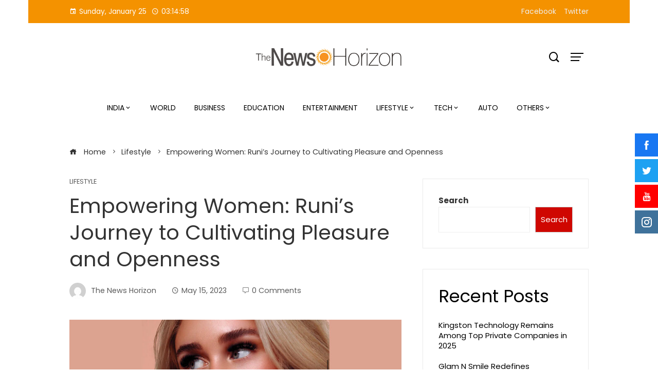

--- FILE ---
content_type: text/html; charset=UTF-8
request_url: https://thenewshorizon.co.in/empowering-women-runis-journey-to-cultivating-pleasure-and-openness/
body_size: 25110
content:
<!DOCTYPE html>
<html lang="en-US">

    <head>
        <meta charset="UTF-8">
        <meta name="viewport" content="width=device-width, initial-scale=1">
        <meta name='robots' content='index, follow, max-image-preview:large, max-snippet:-1, max-video-preview:-1' />

	<!-- This site is optimized with the Yoast SEO plugin v26.6 - https://yoast.com/wordpress/plugins/seo/ -->
	<title>Empowering Women: Runi&#039;s Journey to Cultivating Pleasure and Openness - The News Horizon</title>
	<link rel="canonical" href="https://thenewshorizon.co.in/empowering-women-runis-journey-to-cultivating-pleasure-and-openness/" />
	<meta property="og:locale" content="en_US" />
	<meta property="og:type" content="article" />
	<meta property="og:title" content="Empowering Women: Runi&#039;s Journey to Cultivating Pleasure and Openness - The News Horizon" />
	<meta property="og:description" content="Share ThisIn a world where discussions around women&#8217;s pleasure are often muted, Runi, a pioneering company, has emerged with a mission to empower women. By fostering a community of openness and offering innovative, aesthetically pleasing, and user-friendly products, Runi is transforming the landscape of female pleasure and ownership. Empowering Women through Community Runi recognizes the [&hellip;]" />
	<meta property="og:url" content="https://thenewshorizon.co.in/empowering-women-runis-journey-to-cultivating-pleasure-and-openness/" />
	<meta property="og:site_name" content="The News Horizon" />
	<meta property="article:published_time" content="2023-05-15T06:33:10+00:00" />
	<meta property="og:image" content="https://thenewshorizon.co.in/wp-content/uploads/2023/05/Empowering-Women-Runis-Journey-to-Cultivating-Pleasure-and-Openness.jpg" />
	<meta property="og:image:width" content="847" />
	<meta property="og:image:height" content="445" />
	<meta property="og:image:type" content="image/jpeg" />
	<meta name="author" content="The News Horizon" />
	<meta name="twitter:card" content="summary_large_image" />
	<meta name="twitter:label1" content="Written by" />
	<meta name="twitter:data1" content="The News Horizon" />
	<meta name="twitter:label2" content="Est. reading time" />
	<meta name="twitter:data2" content="2 minutes" />
	<script type="application/ld+json" class="yoast-schema-graph">{"@context":"https://schema.org","@graph":[{"@type":"Article","@id":"https://thenewshorizon.co.in/empowering-women-runis-journey-to-cultivating-pleasure-and-openness/#article","isPartOf":{"@id":"https://thenewshorizon.co.in/empowering-women-runis-journey-to-cultivating-pleasure-and-openness/"},"author":{"name":"The News Horizon","@id":"https://thenewshorizon.co.in/#/schema/person/c5f03f89dd0cc6aea8715702e0b0bc3b"},"headline":"Empowering Women: Runi&#8217;s Journey to Cultivating Pleasure and Openness","datePublished":"2023-05-15T06:33:10+00:00","mainEntityOfPage":{"@id":"https://thenewshorizon.co.in/empowering-women-runis-journey-to-cultivating-pleasure-and-openness/"},"wordCount":423,"commentCount":0,"publisher":{"@id":"https://thenewshorizon.co.in/#organization"},"image":{"@id":"https://thenewshorizon.co.in/empowering-women-runis-journey-to-cultivating-pleasure-and-openness/#primaryimage"},"thumbnailUrl":"https://thenewshorizon.co.in/wp-content/uploads/2023/05/Empowering-Women-Runis-Journey-to-Cultivating-Pleasure-and-Openness.jpg","keywords":["Aesthetically Pleasing Products","empower women","Runi"],"articleSection":["Lifestyle"],"inLanguage":"en-US","potentialAction":[{"@type":"CommentAction","name":"Comment","target":["https://thenewshorizon.co.in/empowering-women-runis-journey-to-cultivating-pleasure-and-openness/#respond"]}]},{"@type":"WebPage","@id":"https://thenewshorizon.co.in/empowering-women-runis-journey-to-cultivating-pleasure-and-openness/","url":"https://thenewshorizon.co.in/empowering-women-runis-journey-to-cultivating-pleasure-and-openness/","name":"Empowering Women: Runi's Journey to Cultivating Pleasure and Openness - The News Horizon","isPartOf":{"@id":"https://thenewshorizon.co.in/#website"},"primaryImageOfPage":{"@id":"https://thenewshorizon.co.in/empowering-women-runis-journey-to-cultivating-pleasure-and-openness/#primaryimage"},"image":{"@id":"https://thenewshorizon.co.in/empowering-women-runis-journey-to-cultivating-pleasure-and-openness/#primaryimage"},"thumbnailUrl":"https://thenewshorizon.co.in/wp-content/uploads/2023/05/Empowering-Women-Runis-Journey-to-Cultivating-Pleasure-and-Openness.jpg","datePublished":"2023-05-15T06:33:10+00:00","breadcrumb":{"@id":"https://thenewshorizon.co.in/empowering-women-runis-journey-to-cultivating-pleasure-and-openness/#breadcrumb"},"inLanguage":"en-US","potentialAction":[{"@type":"ReadAction","target":["https://thenewshorizon.co.in/empowering-women-runis-journey-to-cultivating-pleasure-and-openness/"]}]},{"@type":"ImageObject","inLanguage":"en-US","@id":"https://thenewshorizon.co.in/empowering-women-runis-journey-to-cultivating-pleasure-and-openness/#primaryimage","url":"https://thenewshorizon.co.in/wp-content/uploads/2023/05/Empowering-Women-Runis-Journey-to-Cultivating-Pleasure-and-Openness.jpg","contentUrl":"https://thenewshorizon.co.in/wp-content/uploads/2023/05/Empowering-Women-Runis-Journey-to-Cultivating-Pleasure-and-Openness.jpg","width":847,"height":445},{"@type":"BreadcrumbList","@id":"https://thenewshorizon.co.in/empowering-women-runis-journey-to-cultivating-pleasure-and-openness/#breadcrumb","itemListElement":[{"@type":"ListItem","position":1,"name":"Home","item":"https://thenewshorizon.co.in/"},{"@type":"ListItem","position":2,"name":"Empowering Women: Runi&#8217;s Journey to Cultivating Pleasure and Openness"}]},{"@type":"WebSite","@id":"https://thenewshorizon.co.in/#website","url":"https://thenewshorizon.co.in/","name":"The News Horizon","description":"","publisher":{"@id":"https://thenewshorizon.co.in/#organization"},"potentialAction":[{"@type":"SearchAction","target":{"@type":"EntryPoint","urlTemplate":"https://thenewshorizon.co.in/?s={search_term_string}"},"query-input":{"@type":"PropertyValueSpecification","valueRequired":true,"valueName":"search_term_string"}}],"inLanguage":"en-US"},{"@type":"Organization","@id":"https://thenewshorizon.co.in/#organization","name":"The News Horizon","url":"https://thenewshorizon.co.in/","logo":{"@type":"ImageObject","inLanguage":"en-US","@id":"https://thenewshorizon.co.in/#/schema/logo/image/","url":"https://thenewshorizon.co.in/wp-content/uploads/2021/07/cropped-The-News-Horizon-PNG.png","contentUrl":"https://thenewshorizon.co.in/wp-content/uploads/2021/07/cropped-The-News-Horizon-PNG.png","width":2787,"height":389,"caption":"The News Horizon"},"image":{"@id":"https://thenewshorizon.co.in/#/schema/logo/image/"}},{"@type":"Person","@id":"https://thenewshorizon.co.in/#/schema/person/c5f03f89dd0cc6aea8715702e0b0bc3b","name":"The News Horizon","image":{"@type":"ImageObject","inLanguage":"en-US","@id":"https://thenewshorizon.co.in/#/schema/person/image/","url":"https://secure.gravatar.com/avatar/9c868732af6472d919fc916fac46b1ac02169c60b5a7d0aa684d9118b02925d5?s=96&d=mm&r=g","contentUrl":"https://secure.gravatar.com/avatar/9c868732af6472d919fc916fac46b1ac02169c60b5a7d0aa684d9118b02925d5?s=96&d=mm&r=g","caption":"The News Horizon"},"sameAs":["http://thenewshorizon.co.in"],"url":"https://thenewshorizon.co.in/author/thenewshorizon/"}]}</script>
	<!-- / Yoast SEO plugin. -->


<link rel='dns-prefetch' href='//fonts.googleapis.com' />
<link rel="alternate" type="application/rss+xml" title="The News Horizon &raquo; Feed" href="https://thenewshorizon.co.in/feed/" />
<link rel="alternate" type="application/rss+xml" title="The News Horizon &raquo; Comments Feed" href="https://thenewshorizon.co.in/comments/feed/" />
<link rel="alternate" type="application/rss+xml" title="The News Horizon &raquo; Empowering Women: Runi&#8217;s Journey to Cultivating Pleasure and Openness Comments Feed" href="https://thenewshorizon.co.in/empowering-women-runis-journey-to-cultivating-pleasure-and-openness/feed/" />
<link rel="alternate" title="oEmbed (JSON)" type="application/json+oembed" href="https://thenewshorizon.co.in/wp-json/oembed/1.0/embed?url=https%3A%2F%2Fthenewshorizon.co.in%2Fempowering-women-runis-journey-to-cultivating-pleasure-and-openness%2F" />
<link rel="alternate" title="oEmbed (XML)" type="text/xml+oembed" href="https://thenewshorizon.co.in/wp-json/oembed/1.0/embed?url=https%3A%2F%2Fthenewshorizon.co.in%2Fempowering-women-runis-journey-to-cultivating-pleasure-and-openness%2F&#038;format=xml" />
		<!-- This site uses the Google Analytics by MonsterInsights plugin v9.10.1 - Using Analytics tracking - https://www.monsterinsights.com/ -->
		<!-- Note: MonsterInsights is not currently configured on this site. The site owner needs to authenticate with Google Analytics in the MonsterInsights settings panel. -->
					<!-- No tracking code set -->
				<!-- / Google Analytics by MonsterInsights -->
		<style id='wp-img-auto-sizes-contain-inline-css' type='text/css'>
img:is([sizes=auto i],[sizes^="auto," i]){contain-intrinsic-size:3000px 1500px}
/*# sourceURL=wp-img-auto-sizes-contain-inline-css */
</style>

<style id='wp-emoji-styles-inline-css' type='text/css'>

	img.wp-smiley, img.emoji {
		display: inline !important;
		border: none !important;
		box-shadow: none !important;
		height: 1em !important;
		width: 1em !important;
		margin: 0 0.07em !important;
		vertical-align: -0.1em !important;
		background: none !important;
		padding: 0 !important;
	}
/*# sourceURL=wp-emoji-styles-inline-css */
</style>
<link rel='stylesheet' id='wp-block-library-css' href='https://thenewshorizon.co.in/wp-includes/css/dist/block-library/style.min.css?ver=6.9' type='text/css' media='all' />
<style id='wp-block-library-theme-inline-css' type='text/css'>
.wp-block-audio :where(figcaption){color:#555;font-size:13px;text-align:center}.is-dark-theme .wp-block-audio :where(figcaption){color:#ffffffa6}.wp-block-audio{margin:0 0 1em}.wp-block-code{border:1px solid #ccc;border-radius:4px;font-family:Menlo,Consolas,monaco,monospace;padding:.8em 1em}.wp-block-embed :where(figcaption){color:#555;font-size:13px;text-align:center}.is-dark-theme .wp-block-embed :where(figcaption){color:#ffffffa6}.wp-block-embed{margin:0 0 1em}.blocks-gallery-caption{color:#555;font-size:13px;text-align:center}.is-dark-theme .blocks-gallery-caption{color:#ffffffa6}:root :where(.wp-block-image figcaption){color:#555;font-size:13px;text-align:center}.is-dark-theme :root :where(.wp-block-image figcaption){color:#ffffffa6}.wp-block-image{margin:0 0 1em}.wp-block-pullquote{border-bottom:4px solid;border-top:4px solid;color:currentColor;margin-bottom:1.75em}.wp-block-pullquote :where(cite),.wp-block-pullquote :where(footer),.wp-block-pullquote__citation{color:currentColor;font-size:.8125em;font-style:normal;text-transform:uppercase}.wp-block-quote{border-left:.25em solid;margin:0 0 1.75em;padding-left:1em}.wp-block-quote cite,.wp-block-quote footer{color:currentColor;font-size:.8125em;font-style:normal;position:relative}.wp-block-quote:where(.has-text-align-right){border-left:none;border-right:.25em solid;padding-left:0;padding-right:1em}.wp-block-quote:where(.has-text-align-center){border:none;padding-left:0}.wp-block-quote.is-large,.wp-block-quote.is-style-large,.wp-block-quote:where(.is-style-plain){border:none}.wp-block-search .wp-block-search__label{font-weight:700}.wp-block-search__button{border:1px solid #ccc;padding:.375em .625em}:where(.wp-block-group.has-background){padding:1.25em 2.375em}.wp-block-separator.has-css-opacity{opacity:.4}.wp-block-separator{border:none;border-bottom:2px solid;margin-left:auto;margin-right:auto}.wp-block-separator.has-alpha-channel-opacity{opacity:1}.wp-block-separator:not(.is-style-wide):not(.is-style-dots){width:100px}.wp-block-separator.has-background:not(.is-style-dots){border-bottom:none;height:1px}.wp-block-separator.has-background:not(.is-style-wide):not(.is-style-dots){height:2px}.wp-block-table{margin:0 0 1em}.wp-block-table td,.wp-block-table th{word-break:normal}.wp-block-table :where(figcaption){color:#555;font-size:13px;text-align:center}.is-dark-theme .wp-block-table :where(figcaption){color:#ffffffa6}.wp-block-video :where(figcaption){color:#555;font-size:13px;text-align:center}.is-dark-theme .wp-block-video :where(figcaption){color:#ffffffa6}.wp-block-video{margin:0 0 1em}:root :where(.wp-block-template-part.has-background){margin-bottom:0;margin-top:0;padding:1.25em 2.375em}
/*# sourceURL=/wp-includes/css/dist/block-library/theme.min.css */
</style>
<link rel='stylesheet' id='hfb-style-css' href='https://thenewshorizon.co.in/wp-content/plugins/hash-form/css/form-block.css?ver=1.3.8' type='text/css' media='all' />
<style id='global-styles-inline-css' type='text/css'>
:root{--wp--preset--aspect-ratio--square: 1;--wp--preset--aspect-ratio--4-3: 4/3;--wp--preset--aspect-ratio--3-4: 3/4;--wp--preset--aspect-ratio--3-2: 3/2;--wp--preset--aspect-ratio--2-3: 2/3;--wp--preset--aspect-ratio--16-9: 16/9;--wp--preset--aspect-ratio--9-16: 9/16;--wp--preset--color--black: #000000;--wp--preset--color--cyan-bluish-gray: #abb8c3;--wp--preset--color--white: #ffffff;--wp--preset--color--pale-pink: #f78da7;--wp--preset--color--vivid-red: #cf2e2e;--wp--preset--color--luminous-vivid-orange: #ff6900;--wp--preset--color--luminous-vivid-amber: #fcb900;--wp--preset--color--light-green-cyan: #7bdcb5;--wp--preset--color--vivid-green-cyan: #00d084;--wp--preset--color--pale-cyan-blue: #8ed1fc;--wp--preset--color--vivid-cyan-blue: #0693e3;--wp--preset--color--vivid-purple: #9b51e0;--wp--preset--gradient--vivid-cyan-blue-to-vivid-purple: linear-gradient(135deg,rgb(6,147,227) 0%,rgb(155,81,224) 100%);--wp--preset--gradient--light-green-cyan-to-vivid-green-cyan: linear-gradient(135deg,rgb(122,220,180) 0%,rgb(0,208,130) 100%);--wp--preset--gradient--luminous-vivid-amber-to-luminous-vivid-orange: linear-gradient(135deg,rgb(252,185,0) 0%,rgb(255,105,0) 100%);--wp--preset--gradient--luminous-vivid-orange-to-vivid-red: linear-gradient(135deg,rgb(255,105,0) 0%,rgb(207,46,46) 100%);--wp--preset--gradient--very-light-gray-to-cyan-bluish-gray: linear-gradient(135deg,rgb(238,238,238) 0%,rgb(169,184,195) 100%);--wp--preset--gradient--cool-to-warm-spectrum: linear-gradient(135deg,rgb(74,234,220) 0%,rgb(151,120,209) 20%,rgb(207,42,186) 40%,rgb(238,44,130) 60%,rgb(251,105,98) 80%,rgb(254,248,76) 100%);--wp--preset--gradient--blush-light-purple: linear-gradient(135deg,rgb(255,206,236) 0%,rgb(152,150,240) 100%);--wp--preset--gradient--blush-bordeaux: linear-gradient(135deg,rgb(254,205,165) 0%,rgb(254,45,45) 50%,rgb(107,0,62) 100%);--wp--preset--gradient--luminous-dusk: linear-gradient(135deg,rgb(255,203,112) 0%,rgb(199,81,192) 50%,rgb(65,88,208) 100%);--wp--preset--gradient--pale-ocean: linear-gradient(135deg,rgb(255,245,203) 0%,rgb(182,227,212) 50%,rgb(51,167,181) 100%);--wp--preset--gradient--electric-grass: linear-gradient(135deg,rgb(202,248,128) 0%,rgb(113,206,126) 100%);--wp--preset--gradient--midnight: linear-gradient(135deg,rgb(2,3,129) 0%,rgb(40,116,252) 100%);--wp--preset--font-size--small: 0.9rem;--wp--preset--font-size--medium: 1.05rem;--wp--preset--font-size--large: clamp(1.39rem, 1.39rem + ((1vw - 0.2rem) * 0.836), 1.85rem);--wp--preset--font-size--x-large: clamp(1.85rem, 1.85rem + ((1vw - 0.2rem) * 1.182), 2.5rem);--wp--preset--font-size--xx-large: clamp(2.5rem, 2.5rem + ((1vw - 0.2rem) * 1.4), 3.27rem);--wp--preset--spacing--20: 0.44rem;--wp--preset--spacing--30: 0.67rem;--wp--preset--spacing--40: 1rem;--wp--preset--spacing--50: 1.5rem;--wp--preset--spacing--60: 2.25rem;--wp--preset--spacing--70: 3.38rem;--wp--preset--spacing--80: 5.06rem;--wp--preset--shadow--natural: 6px 6px 9px rgba(0, 0, 0, 0.2);--wp--preset--shadow--deep: 12px 12px 50px rgba(0, 0, 0, 0.4);--wp--preset--shadow--sharp: 6px 6px 0px rgba(0, 0, 0, 0.2);--wp--preset--shadow--outlined: 6px 6px 0px -3px rgb(255, 255, 255), 6px 6px rgb(0, 0, 0);--wp--preset--shadow--crisp: 6px 6px 0px rgb(0, 0, 0);}:root { --wp--style--global--content-size: var(--vm-wide-container-width);--wp--style--global--wide-size: 1200px; }:where(body) { margin: 0; }.wp-site-blocks > .alignleft { float: left; margin-right: 2em; }.wp-site-blocks > .alignright { float: right; margin-left: 2em; }.wp-site-blocks > .aligncenter { justify-content: center; margin-left: auto; margin-right: auto; }:where(.wp-site-blocks) > * { margin-block-start: 24px; margin-block-end: 0; }:where(.wp-site-blocks) > :first-child { margin-block-start: 0; }:where(.wp-site-blocks) > :last-child { margin-block-end: 0; }:root { --wp--style--block-gap: 24px; }:root :where(.is-layout-flow) > :first-child{margin-block-start: 0;}:root :where(.is-layout-flow) > :last-child{margin-block-end: 0;}:root :where(.is-layout-flow) > *{margin-block-start: 24px;margin-block-end: 0;}:root :where(.is-layout-constrained) > :first-child{margin-block-start: 0;}:root :where(.is-layout-constrained) > :last-child{margin-block-end: 0;}:root :where(.is-layout-constrained) > *{margin-block-start: 24px;margin-block-end: 0;}:root :where(.is-layout-flex){gap: 24px;}:root :where(.is-layout-grid){gap: 24px;}.is-layout-flow > .alignleft{float: left;margin-inline-start: 0;margin-inline-end: 2em;}.is-layout-flow > .alignright{float: right;margin-inline-start: 2em;margin-inline-end: 0;}.is-layout-flow > .aligncenter{margin-left: auto !important;margin-right: auto !important;}.is-layout-constrained > .alignleft{float: left;margin-inline-start: 0;margin-inline-end: 2em;}.is-layout-constrained > .alignright{float: right;margin-inline-start: 2em;margin-inline-end: 0;}.is-layout-constrained > .aligncenter{margin-left: auto !important;margin-right: auto !important;}.is-layout-constrained > :where(:not(.alignleft):not(.alignright):not(.alignfull)){max-width: var(--wp--style--global--content-size);margin-left: auto !important;margin-right: auto !important;}.is-layout-constrained > .alignwide{max-width: var(--wp--style--global--wide-size);}body .is-layout-flex{display: flex;}.is-layout-flex{flex-wrap: wrap;align-items: center;}.is-layout-flex > :is(*, div){margin: 0;}body .is-layout-grid{display: grid;}.is-layout-grid > :is(*, div){margin: 0;}body{padding-top: 0px;padding-right: 0px;padding-bottom: 0px;padding-left: 0px;}:root :where(.wp-element-button, .wp-block-button__link){background-color: #32373c;border-width: 0;color: #fff;font-family: inherit;font-size: inherit;font-style: inherit;font-weight: inherit;letter-spacing: inherit;line-height: inherit;padding-top: calc(0.667em + 2px);padding-right: calc(1.333em + 2px);padding-bottom: calc(0.667em + 2px);padding-left: calc(1.333em + 2px);text-decoration: none;text-transform: inherit;}.has-black-color{color: var(--wp--preset--color--black) !important;}.has-cyan-bluish-gray-color{color: var(--wp--preset--color--cyan-bluish-gray) !important;}.has-white-color{color: var(--wp--preset--color--white) !important;}.has-pale-pink-color{color: var(--wp--preset--color--pale-pink) !important;}.has-vivid-red-color{color: var(--wp--preset--color--vivid-red) !important;}.has-luminous-vivid-orange-color{color: var(--wp--preset--color--luminous-vivid-orange) !important;}.has-luminous-vivid-amber-color{color: var(--wp--preset--color--luminous-vivid-amber) !important;}.has-light-green-cyan-color{color: var(--wp--preset--color--light-green-cyan) !important;}.has-vivid-green-cyan-color{color: var(--wp--preset--color--vivid-green-cyan) !important;}.has-pale-cyan-blue-color{color: var(--wp--preset--color--pale-cyan-blue) !important;}.has-vivid-cyan-blue-color{color: var(--wp--preset--color--vivid-cyan-blue) !important;}.has-vivid-purple-color{color: var(--wp--preset--color--vivid-purple) !important;}.has-black-background-color{background-color: var(--wp--preset--color--black) !important;}.has-cyan-bluish-gray-background-color{background-color: var(--wp--preset--color--cyan-bluish-gray) !important;}.has-white-background-color{background-color: var(--wp--preset--color--white) !important;}.has-pale-pink-background-color{background-color: var(--wp--preset--color--pale-pink) !important;}.has-vivid-red-background-color{background-color: var(--wp--preset--color--vivid-red) !important;}.has-luminous-vivid-orange-background-color{background-color: var(--wp--preset--color--luminous-vivid-orange) !important;}.has-luminous-vivid-amber-background-color{background-color: var(--wp--preset--color--luminous-vivid-amber) !important;}.has-light-green-cyan-background-color{background-color: var(--wp--preset--color--light-green-cyan) !important;}.has-vivid-green-cyan-background-color{background-color: var(--wp--preset--color--vivid-green-cyan) !important;}.has-pale-cyan-blue-background-color{background-color: var(--wp--preset--color--pale-cyan-blue) !important;}.has-vivid-cyan-blue-background-color{background-color: var(--wp--preset--color--vivid-cyan-blue) !important;}.has-vivid-purple-background-color{background-color: var(--wp--preset--color--vivid-purple) !important;}.has-black-border-color{border-color: var(--wp--preset--color--black) !important;}.has-cyan-bluish-gray-border-color{border-color: var(--wp--preset--color--cyan-bluish-gray) !important;}.has-white-border-color{border-color: var(--wp--preset--color--white) !important;}.has-pale-pink-border-color{border-color: var(--wp--preset--color--pale-pink) !important;}.has-vivid-red-border-color{border-color: var(--wp--preset--color--vivid-red) !important;}.has-luminous-vivid-orange-border-color{border-color: var(--wp--preset--color--luminous-vivid-orange) !important;}.has-luminous-vivid-amber-border-color{border-color: var(--wp--preset--color--luminous-vivid-amber) !important;}.has-light-green-cyan-border-color{border-color: var(--wp--preset--color--light-green-cyan) !important;}.has-vivid-green-cyan-border-color{border-color: var(--wp--preset--color--vivid-green-cyan) !important;}.has-pale-cyan-blue-border-color{border-color: var(--wp--preset--color--pale-cyan-blue) !important;}.has-vivid-cyan-blue-border-color{border-color: var(--wp--preset--color--vivid-cyan-blue) !important;}.has-vivid-purple-border-color{border-color: var(--wp--preset--color--vivid-purple) !important;}.has-vivid-cyan-blue-to-vivid-purple-gradient-background{background: var(--wp--preset--gradient--vivid-cyan-blue-to-vivid-purple) !important;}.has-light-green-cyan-to-vivid-green-cyan-gradient-background{background: var(--wp--preset--gradient--light-green-cyan-to-vivid-green-cyan) !important;}.has-luminous-vivid-amber-to-luminous-vivid-orange-gradient-background{background: var(--wp--preset--gradient--luminous-vivid-amber-to-luminous-vivid-orange) !important;}.has-luminous-vivid-orange-to-vivid-red-gradient-background{background: var(--wp--preset--gradient--luminous-vivid-orange-to-vivid-red) !important;}.has-very-light-gray-to-cyan-bluish-gray-gradient-background{background: var(--wp--preset--gradient--very-light-gray-to-cyan-bluish-gray) !important;}.has-cool-to-warm-spectrum-gradient-background{background: var(--wp--preset--gradient--cool-to-warm-spectrum) !important;}.has-blush-light-purple-gradient-background{background: var(--wp--preset--gradient--blush-light-purple) !important;}.has-blush-bordeaux-gradient-background{background: var(--wp--preset--gradient--blush-bordeaux) !important;}.has-luminous-dusk-gradient-background{background: var(--wp--preset--gradient--luminous-dusk) !important;}.has-pale-ocean-gradient-background{background: var(--wp--preset--gradient--pale-ocean) !important;}.has-electric-grass-gradient-background{background: var(--wp--preset--gradient--electric-grass) !important;}.has-midnight-gradient-background{background: var(--wp--preset--gradient--midnight) !important;}.has-small-font-size{font-size: var(--wp--preset--font-size--small) !important;}.has-medium-font-size{font-size: var(--wp--preset--font-size--medium) !important;}.has-large-font-size{font-size: var(--wp--preset--font-size--large) !important;}.has-x-large-font-size{font-size: var(--wp--preset--font-size--x-large) !important;}.has-xx-large-font-size{font-size: var(--wp--preset--font-size--xx-large) !important;}
:root :where(.wp-block-pullquote){font-size: clamp(0.984em, 0.984rem + ((1vw - 0.2em) * 0.938), 1.5em);line-height: 1.6;}
/*# sourceURL=global-styles-inline-css */
</style>
<link rel='stylesheet' id='contact-form-7-css' href='https://thenewshorizon.co.in/wp-content/plugins/contact-form-7/includes/css/styles.css?ver=6.1.4' type='text/css' media='all' />
<link rel='stylesheet' id='fontawesome-6.3.0-css' href='https://thenewshorizon.co.in/wp-content/plugins/simple-floating-menu/assets/css/fontawesome-6.3.0.css?ver=1.3.2' type='text/css' media='all' />
<link rel='stylesheet' id='eleganticons-css' href='https://thenewshorizon.co.in/wp-content/plugins/simple-floating-menu/assets/css/eleganticons.css?ver=1.3.2' type='text/css' media='all' />
<link rel='stylesheet' id='essentialicon-css' href='https://thenewshorizon.co.in/wp-content/plugins/simple-floating-menu/assets/css/essentialicon.css?ver=1.3.2' type='text/css' media='all' />
<link rel='stylesheet' id='iconfont-css' href='https://thenewshorizon.co.in/wp-content/plugins/simple-floating-menu/assets/css/icofont.css?ver=1.3.2' type='text/css' media='all' />
<link rel='stylesheet' id='materialdesignicons-css' href='https://thenewshorizon.co.in/wp-content/plugins/simple-floating-menu/assets/css/materialdesignicons.css?ver=1.3.2' type='text/css' media='all' />
<link rel='stylesheet' id='sfm-style-css' href='https://thenewshorizon.co.in/wp-content/plugins/simple-floating-menu/assets/css/style.css?ver=1.3.2' type='text/css' media='all' />
<style id='sfm-style-inline-css' type='text/css'>
.sfm-floating-menu a.sfm-shape-button{height:45px;width:45px}.sfm-floating-menu a.sfm-shape-button{font-size:20px}.sfm-floating-menu i{top:0px}.sfm-floating-menu.horizontal{margin:0 -2.5px}.sfm-floating-menu.vertical{margin:-2.5px 0}.sfm-floating-menu.horizontal .sfm-button{margin:0 2.5px}.sfm-floating-menu.vertical .sfm-button{margin:2.5px 0}.sfm-floating-menu.top-left,.sfm-floating-menu.top-right,.sfm-floating-menu.top-middle{top:0px}.sfm-floating-menu.bottom-left,.sfm-floating-menu.bottom-right,.sfm-floating-menu.bottom-middle{bottom:0px}.sfm-floating-menu.top-left,.sfm-floating-menu.bottom-left,.sfm-floating-menu.middle-left{left:0px}.sfm-floating-menu.top-right,.sfm-floating-menu.bottom-right,.sfm-floating-menu.middle-right{right:0px}.sfm-floating-menu{z-index:999}.sfm-floating-menu .sfm-5e91716356773 a.sfm-shape-button{background:#1877f2}.sfm-floating-menu .sfm-5e91716356773 a.sfm-shape-button{color:#FFFFFF}.sfm-floating-menu .sfm-5e91716356773:hover a.sfm-shape-button{background:#000000}.sfm-floating-menu .sfm-5e91716356773:hover a.sfm-shape-button{color:#FFFFFF}.sfm-floating-menu .sfm-5e91716356773 .sfm-tool-tip{background:#000000}.sfm-floating-menu.top-left.horizontal .sfm-5e91716356773 .sfm-tool-tip:after,.sfm-floating-menu.top-middle.horizontal .sfm-5e91716356773 .sfm-tool-tip:after,.sfm-floating-menu.top-right.horizontal .sfm-5e91716356773 .sfm-tool-tip:after{border-color:transparent transparent #000000 transparent}.sfm-floating-menu.top-left.vertical .sfm-5e91716356773 .sfm-tool-tip:after,.sfm-floating-menu.top-middle.vertical .sfm-5e91716356773 .sfm-tool-tip:after,.sfm-floating-menu.bottom-left.vertical .sfm-5e91716356773 .sfm-tool-tip:after,.sfm-floating-menu.bottom-middle.vertical .sfm-5e91716356773 .sfm-tool-tip:after,.sfm-floating-menu.middle-left.vertical .sfm-5e91716356773 .sfm-tool-tip:after{border-color:transparent #000000 transparent transparent}.sfm-floating-menu.top-right.vertical .sfm-5e91716356773 .sfm-tool-tip:after,.sfm-floating-menu.middle-right.vertical .sfm-5e91716356773 .sfm-tool-tip:after,.sfm-floating-menu.bottom-right.vertical .sfm-5e91716356773 .sfm-tool-tip:after{border-color:transparent transparent transparent #000000}.sfm-floating-menu.bottom-left.horizontal .sfm-5e91716356773 .sfm-tool-tip:after,.sfm-floating-menu.bottom-middle.horizontal .sfm-5e91716356773 .sfm-tool-tip:after,.sfm-floating-menu.bottom-right.horizontal .sfm-5e91716356773 .sfm-tool-tip:after,.sfm-floating-menu.middle-left.horizontal .sfm-5e91716356773 .sfm-tool-tip:after,.sfm-floating-menu.middle-right.horizontal .sfm-5e91716356773 .sfm-tool-tip:after{border-color:#000000 transparent transparent transparent}.sfm-floating-menu .sfm-5e91716356773 .sfm-tool-tip a{color:#FFFFFF}.sfm-floating-menu .sfm-1586590096952 a.sfm-shape-button{background:#1da1f2}.sfm-floating-menu .sfm-1586590096952 a.sfm-shape-button{color:#FFFFFF}.sfm-floating-menu .sfm-1586590096952:hover a.sfm-shape-button{background:#000000}.sfm-floating-menu .sfm-1586590096952:hover a.sfm-shape-button{color:#FFFFFF}.sfm-floating-menu .sfm-1586590096952 .sfm-tool-tip{background:#000000}.sfm-floating-menu.top-left.horizontal .sfm-1586590096952 .sfm-tool-tip:after,.sfm-floating-menu.top-middle.horizontal .sfm-1586590096952 .sfm-tool-tip:after,.sfm-floating-menu.top-right.horizontal .sfm-1586590096952 .sfm-tool-tip:after{border-color:transparent transparent #000000 transparent}.sfm-floating-menu.top-left.vertical .sfm-1586590096952 .sfm-tool-tip:after,.sfm-floating-menu.top-middle.vertical .sfm-1586590096952 .sfm-tool-tip:after,.sfm-floating-menu.bottom-left.vertical .sfm-1586590096952 .sfm-tool-tip:after,.sfm-floating-menu.bottom-middle.vertical .sfm-1586590096952 .sfm-tool-tip:after,.sfm-floating-menu.middle-left.vertical .sfm-1586590096952 .sfm-tool-tip:after{border-color:transparent #000000 transparent transparent}.sfm-floating-menu.top-right.vertical .sfm-1586590096952 .sfm-tool-tip:after,.sfm-floating-menu.middle-right.vertical .sfm-1586590096952 .sfm-tool-tip:after,.sfm-floating-menu.bottom-right.vertical .sfm-1586590096952 .sfm-tool-tip:after{border-color:transparent transparent transparent #000000}.sfm-floating-menu.bottom-left.horizontal .sfm-1586590096952 .sfm-tool-tip:after,.sfm-floating-menu.bottom-middle.horizontal .sfm-1586590096952 .sfm-tool-tip:after,.sfm-floating-menu.bottom-right.horizontal .sfm-1586590096952 .sfm-tool-tip:after,.sfm-floating-menu.middle-left.horizontal .sfm-1586590096952 .sfm-tool-tip:after,.sfm-floating-menu.middle-right.horizontal .sfm-1586590096952 .sfm-tool-tip:after{border-color:#000000 transparent transparent transparent}.sfm-floating-menu .sfm-1586590096952 .sfm-tool-tip a{color:#FFFFFF}.sfm-floating-menu .sfm-1586590146234 a.sfm-shape-button{background:#ff0000}.sfm-floating-menu .sfm-1586590146234 a.sfm-shape-button{color:#FFFFFF}.sfm-floating-menu .sfm-1586590146234:hover a.sfm-shape-button{background:#000000}.sfm-floating-menu .sfm-1586590146234:hover a.sfm-shape-button{color:#FFFFFF}.sfm-floating-menu .sfm-1586590146234 .sfm-tool-tip{background:#000000}.sfm-floating-menu.top-left.horizontal .sfm-1586590146234 .sfm-tool-tip:after,.sfm-floating-menu.top-middle.horizontal .sfm-1586590146234 .sfm-tool-tip:after,.sfm-floating-menu.top-right.horizontal .sfm-1586590146234 .sfm-tool-tip:after{border-color:transparent transparent #000000 transparent}.sfm-floating-menu.top-left.vertical .sfm-1586590146234 .sfm-tool-tip:after,.sfm-floating-menu.top-middle.vertical .sfm-1586590146234 .sfm-tool-tip:after,.sfm-floating-menu.bottom-left.vertical .sfm-1586590146234 .sfm-tool-tip:after,.sfm-floating-menu.bottom-middle.vertical .sfm-1586590146234 .sfm-tool-tip:after,.sfm-floating-menu.middle-left.vertical .sfm-1586590146234 .sfm-tool-tip:after{border-color:transparent #000000 transparent transparent}.sfm-floating-menu.top-right.vertical .sfm-1586590146234 .sfm-tool-tip:after,.sfm-floating-menu.middle-right.vertical .sfm-1586590146234 .sfm-tool-tip:after,.sfm-floating-menu.bottom-right.vertical .sfm-1586590146234 .sfm-tool-tip:after{border-color:transparent transparent transparent #000000}.sfm-floating-menu.bottom-left.horizontal .sfm-1586590146234 .sfm-tool-tip:after,.sfm-floating-menu.bottom-middle.horizontal .sfm-1586590146234 .sfm-tool-tip:after,.sfm-floating-menu.bottom-right.horizontal .sfm-1586590146234 .sfm-tool-tip:after,.sfm-floating-menu.middle-left.horizontal .sfm-1586590146234 .sfm-tool-tip:after,.sfm-floating-menu.middle-right.horizontal .sfm-1586590146234 .sfm-tool-tip:after{border-color:#000000 transparent transparent transparent}.sfm-floating-menu .sfm-1586590146234 .sfm-tool-tip a{color:#FFFFFF}.sfm-floating-menu .sfm-1586590556353 a.sfm-shape-button{background:#3f729b}.sfm-floating-menu .sfm-1586590556353 a.sfm-shape-button{color:#FFFFFF}.sfm-floating-menu .sfm-1586590556353:hover a.sfm-shape-button{background:#000000}.sfm-floating-menu .sfm-1586590556353:hover a.sfm-shape-button{color:#FFFFFF}.sfm-floating-menu .sfm-1586590556353 .sfm-tool-tip{background:#000000}.sfm-floating-menu.top-left.horizontal .sfm-1586590556353 .sfm-tool-tip:after,.sfm-floating-menu.top-middle.horizontal .sfm-1586590556353 .sfm-tool-tip:after,.sfm-floating-menu.top-right.horizontal .sfm-1586590556353 .sfm-tool-tip:after{border-color:transparent transparent #000000 transparent}.sfm-floating-menu.top-left.vertical .sfm-1586590556353 .sfm-tool-tip:after,.sfm-floating-menu.top-middle.vertical .sfm-1586590556353 .sfm-tool-tip:after,.sfm-floating-menu.bottom-left.vertical .sfm-1586590556353 .sfm-tool-tip:after,.sfm-floating-menu.bottom-middle.vertical .sfm-1586590556353 .sfm-tool-tip:after,.sfm-floating-menu.middle-left.vertical .sfm-1586590556353 .sfm-tool-tip:after{border-color:transparent #000000 transparent transparent}.sfm-floating-menu.top-right.vertical .sfm-1586590556353 .sfm-tool-tip:after,.sfm-floating-menu.middle-right.vertical .sfm-1586590556353 .sfm-tool-tip:after,.sfm-floating-menu.bottom-right.vertical .sfm-1586590556353 .sfm-tool-tip:after{border-color:transparent transparent transparent #000000}.sfm-floating-menu.bottom-left.horizontal .sfm-1586590556353 .sfm-tool-tip:after,.sfm-floating-menu.bottom-middle.horizontal .sfm-1586590556353 .sfm-tool-tip:after,.sfm-floating-menu.bottom-right.horizontal .sfm-1586590556353 .sfm-tool-tip:after,.sfm-floating-menu.middle-left.horizontal .sfm-1586590556353 .sfm-tool-tip:after,.sfm-floating-menu.middle-right.horizontal .sfm-1586590556353 .sfm-tool-tip:after{border-color:#000000 transparent transparent transparent}.sfm-floating-menu .sfm-1586590556353 .sfm-tool-tip a{color:#FFFFFF}.sfm-floating-menu .sfm-tool-tip a{font-family:Open Sans}.sfm-floating-menu .sfm-tool-tip a{font-weight:400;font-style:normal}.sfm-floating-menu .sfm-tool-tip a{text-transform:none}.sfm-floating-menu .sfm-tool-tip a{text-decoration:none}.sfm-floating-menu .sfm-tool-tip a{font-size:16px}.sfm-floating-menu .sfm-tool-tip a{line-height:1}.sfm-floating-menu .sfm-tool-tip a{letter-spacing:0px}.sfm-floating-menu .sfm-button{--sfm-button-shadow-x:0px}.sfm-floating-menu .sfm-button{--sfm-button-shadow-y:0px}.sfm-floating-menu .sfm-button{--sfm-button-shadow-blur:0px}
/*# sourceURL=sfm-style-inline-css */
</style>
<link rel='stylesheet' id='sfm-fonts-css' href='https://fonts.googleapis.com/css?family=Open+Sans%3A300%2C400%2C500%2C600%2C700%2C800%2C300i%2C400i%2C500i%2C600i%2C700i%2C800i&#038;subset=latin%2Clatin-ext&#038;ver=1.3.2' type='text/css' media='all' />
<link rel='stylesheet' id='viral-mag-style-css' href='https://thenewshorizon.co.in/wp-content/themes/viral-mag/style.css?ver=2.0.56' type='text/css' media='all' />
<style id='viral-mag-style-inline-css' type='text/css'>
:root{--vm-template-color:#cf0701;--vm-template-dark-color:#ba0601;--vm-wide-container-width:1170px;--vm-fluid-container-width:80%;--vm-container-padding:80px;--vm-primary-width:64%;--vm-secondary-width:32%;--vm-responsive-width:1200px;--vm-h1-size:38px;--vm-h2-size:34px;--vm-h3-size:30px;--vm-h4-size:26px;--vm-h5-size:22px;--vm-h6-size:18px;--viral-mag-body-size:15px;--viral-mag-frontpage-block-title-family:'Old Standard TT',serif;--viral-mag-frontpage-block-title-weight:400;--viral-mag-frontpage-block-title-text-transform:uppercase;--viral-mag-frontpage-block-title-size:28px;--viral-mag-frontpage-title-weight:600;--viral-mag-frontpage-title-size:17px;--viral-mag-sidebar-title-text-transform:none;--viral-mag-sidebar-title-size:22px;--vm-content-header-color:#000000;--vm-content-text-color:#333333;--vm-content-text-light-color:rgba(51,51,51,0.1);--vm-content-text-lighter-color:rgba(51,51,51,0.05);--vm-content-link-color:#000000;--vm-content-link-hov-color:#cf0701;--vm-title-color:#333333;--vm-th-height:45px;--vm-th-bg-color:rgba(244,146,0,1);--vm-th-text-color:#FFFFFF;--vm-th-anchor-color:#EEEEEE;--vm-logo-height:40px;--vm-logo-padding:0px;--vm-mh-header-bg-url:url();--vm-mh-header-bg-repeat:no-repeat;--vm-mh-header-bg-size:cover;--vm-mh-header-bg-position:center center;--vm-mh-header-bg-attach:scroll;--vm-mh-header-bg-color:;--vm-mh-button-color:#000000;--vm-mh-bg-color:rgba(255,255,255,1);--vm-mh-bg-color-mobile:#ffffff;--vm-mh-bg-border-color:rgba(238,238,238,1);--vm-mh-menu-color:#000000;--vm-mh-menu-hover-color:#cf0701;--vm-mh-submenu-bg-color:rgba(207,7,1,1);--vm-mh-submenu-color:#ffffff;--vm-mh-submenu-hover-color:#ffffff;--vm-mh-menu-dropdown-padding:12px;--vm-mh-toggle-button-color:#000000;--vm-footer-bg-url:url();--vm-footer-bg-repeat:no-repeat;--vm-footer-bg-size:cover;--vm-footer-bg-position:center center;--vm-footer-bg-attach:scroll;--vm-footer-bg-color:rgba(0,0,0,1);--vm-footer-title-color:#ffffff;--vm-footer-title-light-color:rgba(255,255,255,0.1);--vm-footer-text-color:#ffffff;--vm-footer-anchor-color:#ffffff;--vm-footer-border-color:rgba(247,140,0,1);--vm-content-widget-title-color:#000000}@media screen and (max-width:1200px){.vm-menu{display:none}#vm-mobile-menu{display:block}.vm-header-two .vm-header,.vm-header-three .vm-header{background:var(--vm-mh-bg-color-mobile);padding-top:15px;padding-bottom:15px}.vm-header-two .vm-header .vm-container{justify-content:flex-end}.vm-sticky-header .headroom.headroom--not-top{position:relative;top:auto !important;left:auto;right:auto;z-index:9999;width:auto;box-shadow:none;-webkit-animation:none;animation:none}.vm-header .vm-offcanvas-nav,.vm-header .vm-search-button,.vm-header .vm-header-social-icons{display:none}#vm-content{padding-top:0 !important}.admin-bar.vm-sticky-header .headroom.headroom--not-top{top:auto}}@media screen and (max-width:1170px){.elementor-section.elementor-section-boxed>.elementor-container,.e-con.e-parent>.e-con-inner,.vm-wide .vm-container,.vm-boxed .vm-container{width:100% !important;padding-left:30px !important;padding-right:30px !important}}
/*# sourceURL=viral-mag-style-inline-css */
</style>
<link rel='stylesheet' id='icofont-css' href='https://thenewshorizon.co.in/wp-content/themes/viral-mag/css/icofont.css?ver=2.0.56' type='text/css' media='all' />
<link rel='stylesheet' id='owl-carousel-css' href='https://thenewshorizon.co.in/wp-content/themes/viral-mag/css/owl.carousel.css?ver=2.0.56' type='text/css' media='all' />
<link rel='stylesheet' id='viral-mag-fonts-css' href='https://fonts.googleapis.com/css?family=Poppins%3A100%2C100i%2C200%2C200i%2C300%2C300i%2C400%2C400i%2C500%2C500i%2C600%2C600i%2C700%2C700i%2C800%2C800i%2C900%2C900i%7COswald%3A200%2C300%2C400%2C500%2C600%2C700%7COld+Standard+TT%3A400%2C400i%2C700&#038;subset=latin%2Clatin-ext&#038;display=swap' type='text/css' media='all' />
<link rel='stylesheet' id='heateor_sss_frontend_css-css' href='https://thenewshorizon.co.in/wp-content/plugins/sassy-social-share/public/css/sassy-social-share-public.css?ver=3.3.79' type='text/css' media='all' />
<style id='heateor_sss_frontend_css-inline-css' type='text/css'>
.heateor_sss_button_instagram span.heateor_sss_svg,a.heateor_sss_instagram span.heateor_sss_svg{background:radial-gradient(circle at 30% 107%,#fdf497 0,#fdf497 5%,#fd5949 45%,#d6249f 60%,#285aeb 90%)}.heateor_sss_horizontal_sharing .heateor_sss_svg,.heateor_sss_standard_follow_icons_container .heateor_sss_svg{color:#fff;border-width:0px;border-style:solid;border-color:transparent}.heateor_sss_horizontal_sharing .heateorSssTCBackground{color:#666}.heateor_sss_horizontal_sharing span.heateor_sss_svg:hover,.heateor_sss_standard_follow_icons_container span.heateor_sss_svg:hover{border-color:transparent;}.heateor_sss_vertical_sharing span.heateor_sss_svg,.heateor_sss_floating_follow_icons_container span.heateor_sss_svg{color:#fff;border-width:0px;border-style:solid;border-color:transparent;}.heateor_sss_vertical_sharing .heateorSssTCBackground{color:#666;}.heateor_sss_vertical_sharing span.heateor_sss_svg:hover,.heateor_sss_floating_follow_icons_container span.heateor_sss_svg:hover{border-color:transparent;}@media screen and (max-width:783px) {.heateor_sss_vertical_sharing{display:none!important}}div.heateor_sss_mobile_footer{display:none;}@media screen and (max-width:783px){div.heateor_sss_bottom_sharing .heateorSssTCBackground{background-color:white}div.heateor_sss_bottom_sharing{width:100%!important;left:0!important;}div.heateor_sss_bottom_sharing a{width:16.666666666667% !important;}div.heateor_sss_bottom_sharing .heateor_sss_svg{width: 100% !important;}div.heateor_sss_bottom_sharing div.heateorSssTotalShareCount{font-size:1em!important;line-height:28px!important}div.heateor_sss_bottom_sharing div.heateorSssTotalShareText{font-size:.7em!important;line-height:0px!important}div.heateor_sss_mobile_footer{display:block;height:40px;}.heateor_sss_bottom_sharing{padding:0!important;display:block!important;width:auto!important;bottom:-2px!important;top: auto!important;}.heateor_sss_bottom_sharing .heateor_sss_square_count{line-height:inherit;}.heateor_sss_bottom_sharing .heateorSssSharingArrow{display:none;}.heateor_sss_bottom_sharing .heateorSssTCBackground{margin-right:1.1em!important}}
/*# sourceURL=heateor_sss_frontend_css-inline-css */
</style>
<link rel='stylesheet' id='dashicons-css' href='https://thenewshorizon.co.in/wp-includes/css/dashicons.min.css?ver=6.9' type='text/css' media='all' />
<link rel='stylesheet' id='jquery-timepicker-css' href='https://thenewshorizon.co.in/wp-content/plugins/hash-form/css/jquery.timepicker.css?ver=1.3.8' type='text/css' media='all' />
<link rel='stylesheet' id='hashform-file-uploader-css' href='https://thenewshorizon.co.in/wp-content/plugins/hash-form/css/file-uploader.css?ver=1.3.8' type='text/css' media='all' />
<link rel='stylesheet' id='hashform-style-css' href='https://thenewshorizon.co.in/wp-content/plugins/hash-form/css/style.css?ver=1.3.8' type='text/css' media='all' />
<script type="text/javascript" src="https://thenewshorizon.co.in/wp-includes/js/jquery/jquery.min.js?ver=3.7.1" id="jquery-core-js"></script>
<script type="text/javascript" src="https://thenewshorizon.co.in/wp-includes/js/jquery/jquery-migrate.min.js?ver=3.4.1" id="jquery-migrate-js"></script>
<link rel="https://api.w.org/" href="https://thenewshorizon.co.in/wp-json/" /><link rel="alternate" title="JSON" type="application/json" href="https://thenewshorizon.co.in/wp-json/wp/v2/posts/8395" /><link rel="EditURI" type="application/rsd+xml" title="RSD" href="https://thenewshorizon.co.in/xmlrpc.php?rsd" />
<meta name="generator" content="WordPress 6.9" />
<link rel='shortlink' href='https://thenewshorizon.co.in/?p=8395' />
		<script>
			var jabvfcr = {
				selector: "DIV.ht-site-info",
				manipulation: "html",
				html: '© 2020 The News Horizon. All Rights Reserved.'
			};
		</script>
		<meta name="generator" content="Elementor 3.33.4; features: additional_custom_breakpoints; settings: css_print_method-external, google_font-enabled, font_display-auto">
      <meta name="onesignal" content="wordpress-plugin"/>
            <script>

      window.OneSignalDeferred = window.OneSignalDeferred || [];

      OneSignalDeferred.push(function(OneSignal) {
        var oneSignal_options = {};
        window._oneSignalInitOptions = oneSignal_options;

        oneSignal_options['serviceWorkerParam'] = { scope: '/wp-content/plugins/onesignal-free-web-push-notifications/sdk_files/push/onesignal/' };
oneSignal_options['serviceWorkerPath'] = 'OneSignalSDKWorker.js';

        OneSignal.Notifications.setDefaultUrl("https://thenewshorizon.co.in");

        oneSignal_options['wordpress'] = true;
oneSignal_options['appId'] = '5a65effe-90dc-444d-9f5d-ab24463fd0e1';
oneSignal_options['allowLocalhostAsSecureOrigin'] = true;
oneSignal_options['welcomeNotification'] = { };
oneSignal_options['welcomeNotification']['title'] = "";
oneSignal_options['welcomeNotification']['message'] = "";
oneSignal_options['path'] = "https://thenewshorizon.co.in/wp-content/plugins/onesignal-free-web-push-notifications/sdk_files/";
oneSignal_options['promptOptions'] = { };
oneSignal_options['notifyButton'] = { };
oneSignal_options['notifyButton']['enable'] = true;
oneSignal_options['notifyButton']['position'] = 'bottom-right';
oneSignal_options['notifyButton']['theme'] = 'default';
oneSignal_options['notifyButton']['size'] = 'medium';
oneSignal_options['notifyButton']['displayPredicate'] = function() {
              return !OneSignal.User.PushSubscription.optedIn;
            };
oneSignal_options['notifyButton']['showCredit'] = true;
oneSignal_options['notifyButton']['text'] = {};
              OneSignal.init(window._oneSignalInitOptions);
              OneSignal.Slidedown.promptPush()      });

      function documentInitOneSignal() {
        var oneSignal_elements = document.getElementsByClassName("OneSignal-prompt");

        var oneSignalLinkClickHandler = function(event) { OneSignal.Notifications.requestPermission(); event.preventDefault(); };        for(var i = 0; i < oneSignal_elements.length; i++)
          oneSignal_elements[i].addEventListener('click', oneSignalLinkClickHandler, false);
      }

      if (document.readyState === 'complete') {
           documentInitOneSignal();
      }
      else {
           window.addEventListener("load", function(event){
               documentInitOneSignal();
          });
      }
    </script>
			<style>
				.e-con.e-parent:nth-of-type(n+4):not(.e-lazyloaded):not(.e-no-lazyload),
				.e-con.e-parent:nth-of-type(n+4):not(.e-lazyloaded):not(.e-no-lazyload) * {
					background-image: none !important;
				}
				@media screen and (max-height: 1024px) {
					.e-con.e-parent:nth-of-type(n+3):not(.e-lazyloaded):not(.e-no-lazyload),
					.e-con.e-parent:nth-of-type(n+3):not(.e-lazyloaded):not(.e-no-lazyload) * {
						background-image: none !important;
					}
				}
				@media screen and (max-height: 640px) {
					.e-con.e-parent:nth-of-type(n+2):not(.e-lazyloaded):not(.e-no-lazyload),
					.e-con.e-parent:nth-of-type(n+2):not(.e-lazyloaded):not(.e-no-lazyload) * {
						background-image: none !important;
					}
				}
			</style>
			<link rel="icon" href="https://thenewshorizon.co.in/wp-content/uploads/2021/07/cropped-Fevicon-32x32.jpg" sizes="32x32" />
<link rel="icon" href="https://thenewshorizon.co.in/wp-content/uploads/2021/07/cropped-Fevicon-192x192.jpg" sizes="192x192" />
<link rel="apple-touch-icon" href="https://thenewshorizon.co.in/wp-content/uploads/2021/07/cropped-Fevicon-180x180.jpg" />
<meta name="msapplication-TileImage" content="https://thenewshorizon.co.in/wp-content/uploads/2021/07/cropped-Fevicon-270x270.jpg" />
		<style type="text/css" id="wp-custom-css">
			.he-elementor-sticky-column > .elementor-widget-wrap > .elementor-widget:nth-last-child(2){
	margin-bottom: 0 !important;
}		</style>
		    </head>

    <body class="wp-singular post-template-default single single-post postid-8395 single-format-standard wp-custom-logo wp-embed-responsive wp-theme-viral-mag vm-right-sidebar vm-single-layout1 vm-top-header-on vm-sticky-header vm-sticky-sidebar vm-common-h-type vm-boxed vm-header-style2 vm-sidebar-style2 vm-block-title-style2 elementor-default elementor-kit-4674">
                        <div id="vm-page">
            <a class="skip-link screen-reader-text" href=" #vm-content">Skip to content</a>
            
<header id="vm-masthead" class="vm-site-header vm-header-two hover-style6 vm-tagline-inline-logo vm-no-border" >
            <div class="vm-top-header">
            <div class="vm-container">
                    <div class="vm-th-left th-date">
        <span><i class="mdi-calendar"></i>Sunday, January 25</span><span><i class="mdi-clock-time-four-outline"></i><span class="vm-time"></span></span>    </div><!-- .vm-th-left -->
        <div class="vm-th-right th-menu">
        <ul id="menu-social-menus" class="vm-th-menu"><li id="menu-item-4750" class="menu-item menu-item-type-custom menu-item-object-custom menu-item-4750"><a href="https://www.facebook.com/The-News-Horizon-105801505136745">Facebook</a></li>
<li id="menu-item-4751" class="menu-item menu-item-type-custom menu-item-object-custom menu-item-4751"><a href="https://twitter.com/TheNewsHorizon1">Twitter</a></li>
</ul>    </div><!-- .vm-th-right -->
                </div>
        </div><!-- .vm-top-header -->
    
    <div class="vm-middle-header">
        <div class="vm-container">
            <div class="vm-middle-header-left">
                            </div>

            <div id="vm-site-branding">
                <a href="https://thenewshorizon.co.in/" class="custom-logo-link" rel="home"><img width="2787" height="389" src="https://thenewshorizon.co.in/wp-content/uploads/2021/07/cropped-The-News-Horizon-PNG.png" class="custom-logo" alt="The News Horizon" decoding="async" srcset="https://thenewshorizon.co.in/wp-content/uploads/2021/07/cropped-The-News-Horizon-PNG.png 2787w, https://thenewshorizon.co.in/wp-content/uploads/2021/07/cropped-The-News-Horizon-PNG-300x42.png 300w, https://thenewshorizon.co.in/wp-content/uploads/2021/07/cropped-The-News-Horizon-PNG-1024x143.png 1024w, https://thenewshorizon.co.in/wp-content/uploads/2021/07/cropped-The-News-Horizon-PNG-768x107.png 768w, https://thenewshorizon.co.in/wp-content/uploads/2021/07/cropped-The-News-Horizon-PNG-1536x214.png 1536w, https://thenewshorizon.co.in/wp-content/uploads/2021/07/cropped-The-News-Horizon-PNG-2048x286.png 2048w" sizes="(max-width: 2787px) 100vw, 2787px" /></a>            </div><!-- .site-branding -->

            <div class="vm-middle-header-right">
                                    <div class="vm-search-button"><a href="javascript:void(0)"><i class="icofont-search-1"></i></a></div>
                                        <div class="vm-offcanvas-nav"><a href="javascript:void(0)"><span></span><span></span><span></span></a></div>
                                </div>
        </div>
    </div>

    <div class="vm-header">
        <div class="vm-container">
            <nav id="vm-site-navigation" class="vm-main-navigation">
                <div class="vm-menu vm-clearfix"><ul id="menu-primary-menu" class="vm-clearfix"><li id="menu-item-4552" class="menu-item menu-item-type-taxonomy menu-item-object-category menu-item-has-children menu-item-4552"><a href="https://thenewshorizon.co.in/category/india/">India</a>
<ul class="sub-menu">
	<li id="menu-item-4554" class="menu-item menu-item-type-taxonomy menu-item-object-category menu-item-4554"><a href="https://thenewshorizon.co.in/category/national/">National</a></li>
	<li id="menu-item-4555" class="menu-item menu-item-type-taxonomy menu-item-object-category menu-item-4555"><a href="https://thenewshorizon.co.in/category/state-news/">State News</a></li>
</ul>
</li>
<li id="menu-item-4553" class="menu-item menu-item-type-taxonomy menu-item-object-category menu-item-4553"><a href="https://thenewshorizon.co.in/category/world/">World</a></li>
<li id="menu-item-4577" class="menu-item menu-item-type-taxonomy menu-item-object-category menu-item-4577"><a href="https://thenewshorizon.co.in/category/business/">Business</a></li>
<li id="menu-item-4578" class="menu-item menu-item-type-taxonomy menu-item-object-category menu-item-4578"><a href="https://thenewshorizon.co.in/category/education/">Education</a></li>
<li id="menu-item-4579" class="menu-item menu-item-type-taxonomy menu-item-object-category menu-item-4579"><a href="https://thenewshorizon.co.in/category/entertainment/">Entertainment</a></li>
<li id="menu-item-4585" class="menu-item menu-item-type-taxonomy menu-item-object-category current-post-ancestor current-menu-parent current-post-parent menu-item-has-children menu-item-4585"><a href="https://thenewshorizon.co.in/category/lifestyle/">Lifestyle</a>
<ul class="sub-menu">
	<li id="menu-item-4586" class="menu-item menu-item-type-taxonomy menu-item-object-category menu-item-4586"><a href="https://thenewshorizon.co.in/category/lifestyle/health-fitness/">Health &amp; Fitness</a></li>
	<li id="menu-item-4580" class="menu-item menu-item-type-taxonomy menu-item-object-category menu-item-4580"><a href="https://thenewshorizon.co.in/category/fashion-beauty/">Fashion &amp; Beauty</a></li>
	<li id="menu-item-4587" class="menu-item menu-item-type-taxonomy menu-item-object-category menu-item-4587"><a href="https://thenewshorizon.co.in/category/lifestyle/travel/">Travel</a></li>
	<li id="menu-item-4583" class="menu-item menu-item-type-taxonomy menu-item-object-category menu-item-4583"><a href="https://thenewshorizon.co.in/category/food/">Food</a></li>
</ul>
</li>
<li id="menu-item-4591" class="menu-item menu-item-type-taxonomy menu-item-object-category menu-item-has-children menu-item-4591"><a href="https://thenewshorizon.co.in/category/tech/">Tech</a>
<ul class="sub-menu">
	<li id="menu-item-4550" class="menu-item menu-item-type-taxonomy menu-item-object-category menu-item-4550"><a href="https://thenewshorizon.co.in/category/app-news/">App News</a></li>
	<li id="menu-item-4592" class="menu-item menu-item-type-taxonomy menu-item-object-category menu-item-4592"><a href="https://thenewshorizon.co.in/category/tech/gadgets/">Gadgets</a></li>
</ul>
</li>
<li id="menu-item-4576" class="menu-item menu-item-type-taxonomy menu-item-object-category menu-item-4576"><a href="https://thenewshorizon.co.in/category/auto/">Auto</a></li>
<li id="menu-item-4593" class="menu-item menu-item-type-taxonomy menu-item-object-category menu-item-has-children menu-item-4593"><a href="https://thenewshorizon.co.in/category/uncategorized/">Others</a>
<ul class="sub-menu">
	<li id="menu-item-4590" class="menu-item menu-item-type-taxonomy menu-item-object-category menu-item-4590"><a href="https://thenewshorizon.co.in/category/sports/">Sports</a></li>
	<li id="menu-item-4549" class="menu-item menu-item-type-taxonomy menu-item-object-category menu-item-4549"><a href="https://thenewshorizon.co.in/category/agriculture/">Agriculture</a></li>
	<li id="menu-item-4589" class="menu-item menu-item-type-taxonomy menu-item-object-category menu-item-4589"><a href="https://thenewshorizon.co.in/category/science/">Science</a></li>
	<li id="menu-item-4551" class="menu-item menu-item-type-taxonomy menu-item-object-category menu-item-4551"><a href="https://thenewshorizon.co.in/category/astrology/">Astrology</a></li>
	<li id="menu-item-4582" class="menu-item menu-item-type-taxonomy menu-item-object-category menu-item-4582"><a href="https://thenewshorizon.co.in/category/finance-money/">Finance/Money</a></li>
	<li id="menu-item-9012" class="menu-item menu-item-type-taxonomy menu-item-object-category menu-item-9012"><a href="https://thenewshorizon.co.in/category/press-release/">Press Release</a></li>
</ul>
</li>
</ul></div>                <div id="vm-mobile-menu" class="menu-primary-menu-container"><a href="javascript:void(0)"  class="menu-collapser"><div class="collapse-button"><span class="icon-bar"></span><span class="icon-bar"></span><span class="icon-bar"></span></div></a><ul id="vm-responsive-menu" class="menu"><li class="menu-item menu-item-type-taxonomy menu-item-object-category menu-item-has-children menu-item-4552"><a href="https://thenewshorizon.co.in/category/india/">India</a>
<ul class="sub-menu">
	<li class="menu-item menu-item-type-taxonomy menu-item-object-category menu-item-4554"><a href="https://thenewshorizon.co.in/category/national/">National</a></li>
	<li class="menu-item menu-item-type-taxonomy menu-item-object-category menu-item-4555"><a href="https://thenewshorizon.co.in/category/state-news/">State News</a></li>
</ul>
</li>
<li class="menu-item menu-item-type-taxonomy menu-item-object-category menu-item-4553"><a href="https://thenewshorizon.co.in/category/world/">World</a></li>
<li class="menu-item menu-item-type-taxonomy menu-item-object-category menu-item-4577"><a href="https://thenewshorizon.co.in/category/business/">Business</a></li>
<li class="menu-item menu-item-type-taxonomy menu-item-object-category menu-item-4578"><a href="https://thenewshorizon.co.in/category/education/">Education</a></li>
<li class="menu-item menu-item-type-taxonomy menu-item-object-category menu-item-4579"><a href="https://thenewshorizon.co.in/category/entertainment/">Entertainment</a></li>
<li class="menu-item menu-item-type-taxonomy menu-item-object-category current-post-ancestor current-menu-parent current-post-parent menu-item-has-children menu-item-4585"><a href="https://thenewshorizon.co.in/category/lifestyle/">Lifestyle</a>
<ul class="sub-menu">
	<li class="menu-item menu-item-type-taxonomy menu-item-object-category menu-item-4586"><a href="https://thenewshorizon.co.in/category/lifestyle/health-fitness/">Health &amp; Fitness</a></li>
	<li class="menu-item menu-item-type-taxonomy menu-item-object-category menu-item-4580"><a href="https://thenewshorizon.co.in/category/fashion-beauty/">Fashion &amp; Beauty</a></li>
	<li class="menu-item menu-item-type-taxonomy menu-item-object-category menu-item-4587"><a href="https://thenewshorizon.co.in/category/lifestyle/travel/">Travel</a></li>
	<li class="menu-item menu-item-type-taxonomy menu-item-object-category menu-item-4583"><a href="https://thenewshorizon.co.in/category/food/">Food</a></li>
</ul>
</li>
<li class="menu-item menu-item-type-taxonomy menu-item-object-category menu-item-has-children menu-item-4591"><a href="https://thenewshorizon.co.in/category/tech/">Tech</a>
<ul class="sub-menu">
	<li class="menu-item menu-item-type-taxonomy menu-item-object-category menu-item-4550"><a href="https://thenewshorizon.co.in/category/app-news/">App News</a></li>
	<li class="menu-item menu-item-type-taxonomy menu-item-object-category menu-item-4592"><a href="https://thenewshorizon.co.in/category/tech/gadgets/">Gadgets</a></li>
</ul>
</li>
<li class="menu-item menu-item-type-taxonomy menu-item-object-category menu-item-4576"><a href="https://thenewshorizon.co.in/category/auto/">Auto</a></li>
<li class="menu-item menu-item-type-taxonomy menu-item-object-category menu-item-has-children menu-item-4593"><a href="https://thenewshorizon.co.in/category/uncategorized/">Others</a>
<ul class="sub-menu">
	<li class="menu-item menu-item-type-taxonomy menu-item-object-category menu-item-4590"><a href="https://thenewshorizon.co.in/category/sports/">Sports</a></li>
	<li class="menu-item menu-item-type-taxonomy menu-item-object-category menu-item-4549"><a href="https://thenewshorizon.co.in/category/agriculture/">Agriculture</a></li>
	<li class="menu-item menu-item-type-taxonomy menu-item-object-category menu-item-4589"><a href="https://thenewshorizon.co.in/category/science/">Science</a></li>
	<li class="menu-item menu-item-type-taxonomy menu-item-object-category menu-item-4551"><a href="https://thenewshorizon.co.in/category/astrology/">Astrology</a></li>
	<li class="menu-item menu-item-type-taxonomy menu-item-object-category menu-item-4582"><a href="https://thenewshorizon.co.in/category/finance-money/">Finance/Money</a></li>
	<li class="menu-item menu-item-type-taxonomy menu-item-object-category menu-item-9012"><a href="https://thenewshorizon.co.in/category/press-release/">Press Release</a></li>
</ul>
</li>
</ul></div>            </nav><!--  #vm-site-navigation -->
        </div>
    </div>
</header><!--  #vm-masthead -->            <div id="vm-content" class="vm-site-content vm-clearfix">        <div class="vm-main-content vm-container" >
            <nav role="navigation" aria-label="Breadcrumbs" class="breadcrumb-trail breadcrumbs" itemprop="breadcrumb"><ul class="trail-items" itemscope itemtype="http://schema.org/BreadcrumbList"><meta name="numberOfItems" content="3" /><meta name="itemListOrder" content="Ascending" /><li itemprop="itemListElement" itemscope itemtype="http://schema.org/ListItem" class="trail-item trail-begin"><a href="https://thenewshorizon.co.in/" rel="home" itemprop="item"><span itemprop="name"><i class="icofont-home"></i> Home</span></a><meta itemprop="position" content="1" /></li><li itemprop="itemListElement" itemscope itemtype="http://schema.org/ListItem" class="trail-item"><a href="https://thenewshorizon.co.in/category/lifestyle/" itemprop="item"><span itemprop="name">Lifestyle</span></a><meta itemprop="position" content="2" /></li><li itemprop="itemListElement" itemscope itemtype="http://schema.org/ListItem" class="trail-item trail-end"><span itemprop="name">Empowering Women: Runi&#8217;s Journey to Cultivating Pleasure and Openness</span><meta itemprop="position" content="3" /></li></ul></nav>
            <div class="vm-site-wrapper">
                <div id="primary" class="content-area">

                    <article id="post-8395" class="post-8395 post type-post status-publish format-standard has-post-thumbnail hentry category-lifestyle tag-aesthetically-pleasing-products tag-empower-women tag-runi">

                        
                            <div class="entry-header">
                                <div class="single-entry-category"><a href="https://thenewshorizon.co.in/category/lifestyle/" rel="category tag">Lifestyle</a></div><h1 class="entry-title">Empowering Women: Runi&#8217;s Journey to Cultivating Pleasure and Openness</h1>            <div class="single-entry-meta">
                <span class="entry-author"> <img alt='' src='https://secure.gravatar.com/avatar/9c868732af6472d919fc916fac46b1ac02169c60b5a7d0aa684d9118b02925d5?s=32&#038;d=mm&#038;r=g' srcset='https://secure.gravatar.com/avatar/9c868732af6472d919fc916fac46b1ac02169c60b5a7d0aa684d9118b02925d5?s=64&#038;d=mm&#038;r=g 2x' class='avatar avatar-32 photo' height='32' width='32' decoding='async'/><span class="author vcard">The News Horizon</span></span><span class="entry-post-date"><i class="mdi-clock-time-four-outline"></i><time class="entry-date published updated">May 15, 2023</time></span><span class="entry-comment"><i class="mdi-comment-outline"></i>0 Comments</span>            </div><!-- .entry-meta -->
                                        </div>

                            <div class="entry-wrapper">
                                    <figure class="single-entry-link">
        <img width="800" height="445" src="https://thenewshorizon.co.in/wp-content/uploads/2023/05/Empowering-Women-Runis-Journey-to-Cultivating-Pleasure-and-Openness-800x445.jpg" class="attachment-viral-mag-800x500 size-viral-mag-800x500 wp-post-image" alt="" decoding="async" />    </figure>
    
                                <div class="entry-content">
                                    <div class='heateorSssClear'></div><div  class='heateor_sss_sharing_container heateor_sss_horizontal_sharing' data-heateor-sss-href='https://thenewshorizon.co.in/empowering-women-runis-journey-to-cultivating-pleasure-and-openness/'><div class='heateor_sss_sharing_title' style="font-weight:bold" >Share This</div><div class="heateor_sss_sharing_ul"><a aria-label="Facebook" class="heateor_sss_facebook" href="https://www.facebook.com/sharer/sharer.php?u=https%3A%2F%2Fthenewshorizon.co.in%2Fempowering-women-runis-journey-to-cultivating-pleasure-and-openness%2F" title="Facebook" rel="nofollow noopener" target="_blank" style="font-size:32px!important;box-shadow:none;display:inline-block;vertical-align:middle"><span class="heateor_sss_svg" style="background-color:#0765FE;width:35px;height:35px;border-radius:999px;display:inline-block;opacity:1;float:left;font-size:32px;box-shadow:none;display:inline-block;font-size:16px;padding:0 4px;vertical-align:middle;background-repeat:repeat;overflow:hidden;padding:0;cursor:pointer;box-sizing:content-box"><svg style="display:block;border-radius:999px;" focusable="false" aria-hidden="true" xmlns="http://www.w3.org/2000/svg" width="100%" height="100%" viewBox="0 0 32 32"><path fill="#fff" d="M28 16c0-6.627-5.373-12-12-12S4 9.373 4 16c0 5.628 3.875 10.35 9.101 11.647v-7.98h-2.474V16H13.1v-1.58c0-4.085 1.849-5.978 5.859-5.978.76 0 2.072.15 2.608.298v3.325c-.283-.03-.775-.045-1.386-.045-1.967 0-2.728.745-2.728 2.683V16h3.92l-.673 3.667h-3.247v8.245C23.395 27.195 28 22.135 28 16Z"></path></svg></span></a><a aria-label="Twitter" class="heateor_sss_button_twitter" href="https://twitter.com/intent/tweet?text=Empowering%20Women%3A%20Runi%27s%20Journey%20to%20Cultivating%20Pleasure%20and%20Openness&url=https%3A%2F%2Fthenewshorizon.co.in%2Fempowering-women-runis-journey-to-cultivating-pleasure-and-openness%2F" title="Twitter" rel="nofollow noopener" target="_blank" style="font-size:32px!important;box-shadow:none;display:inline-block;vertical-align:middle"><span class="heateor_sss_svg heateor_sss_s__default heateor_sss_s_twitter" style="background-color:#55acee;width:35px;height:35px;border-radius:999px;display:inline-block;opacity:1;float:left;font-size:32px;box-shadow:none;display:inline-block;font-size:16px;padding:0 4px;vertical-align:middle;background-repeat:repeat;overflow:hidden;padding:0;cursor:pointer;box-sizing:content-box"><svg style="display:block;border-radius:999px;" focusable="false" aria-hidden="true" xmlns="http://www.w3.org/2000/svg" width="100%" height="100%" viewBox="-4 -4 39 39"><path d="M28 8.557a9.913 9.913 0 0 1-2.828.775 4.93 4.93 0 0 0 2.166-2.725 9.738 9.738 0 0 1-3.13 1.194 4.92 4.92 0 0 0-3.593-1.55 4.924 4.924 0 0 0-4.794 6.049c-4.09-.21-7.72-2.17-10.15-5.15a4.942 4.942 0 0 0-.665 2.477c0 1.71.87 3.214 2.19 4.1a4.968 4.968 0 0 1-2.23-.616v.06c0 2.39 1.7 4.38 3.952 4.83-.414.115-.85.174-1.297.174-.318 0-.626-.03-.928-.086a4.935 4.935 0 0 0 4.6 3.42 9.893 9.893 0 0 1-6.114 2.107c-.398 0-.79-.023-1.175-.068a13.953 13.953 0 0 0 7.55 2.213c9.056 0 14.01-7.507 14.01-14.013 0-.213-.005-.426-.015-.637.96-.695 1.795-1.56 2.455-2.55z" fill="#fff"></path></svg></span></a><a aria-label="Linkedin" class="heateor_sss_button_linkedin" href="https://www.linkedin.com/sharing/share-offsite/?url=https%3A%2F%2Fthenewshorizon.co.in%2Fempowering-women-runis-journey-to-cultivating-pleasure-and-openness%2F" title="Linkedin" rel="nofollow noopener" target="_blank" style="font-size:32px!important;box-shadow:none;display:inline-block;vertical-align:middle"><span class="heateor_sss_svg heateor_sss_s__default heateor_sss_s_linkedin" style="background-color:#0077b5;width:35px;height:35px;border-radius:999px;display:inline-block;opacity:1;float:left;font-size:32px;box-shadow:none;display:inline-block;font-size:16px;padding:0 4px;vertical-align:middle;background-repeat:repeat;overflow:hidden;padding:0;cursor:pointer;box-sizing:content-box"><svg style="display:block;border-radius:999px;" focusable="false" aria-hidden="true" xmlns="http://www.w3.org/2000/svg" width="100%" height="100%" viewBox="0 0 32 32"><path d="M6.227 12.61h4.19v13.48h-4.19V12.61zm2.095-6.7a2.43 2.43 0 0 1 0 4.86c-1.344 0-2.428-1.09-2.428-2.43s1.084-2.43 2.428-2.43m4.72 6.7h4.02v1.84h.058c.56-1.058 1.927-2.176 3.965-2.176 4.238 0 5.02 2.792 5.02 6.42v7.395h-4.183v-6.56c0-1.564-.03-3.574-2.178-3.574-2.18 0-2.514 1.7-2.514 3.46v6.668h-4.187V12.61z" fill="#fff"></path></svg></span></a><a aria-label="Whatsapp" class="heateor_sss_whatsapp" href="https://api.whatsapp.com/send?text=Empowering%20Women%3A%20Runi%27s%20Journey%20to%20Cultivating%20Pleasure%20and%20Openness%20https%3A%2F%2Fthenewshorizon.co.in%2Fempowering-women-runis-journey-to-cultivating-pleasure-and-openness%2F" title="Whatsapp" rel="nofollow noopener" target="_blank" style="font-size:32px!important;box-shadow:none;display:inline-block;vertical-align:middle"><span class="heateor_sss_svg" style="background-color:#55eb4c;width:35px;height:35px;border-radius:999px;display:inline-block;opacity:1;float:left;font-size:32px;box-shadow:none;display:inline-block;font-size:16px;padding:0 4px;vertical-align:middle;background-repeat:repeat;overflow:hidden;padding:0;cursor:pointer;box-sizing:content-box"><svg style="display:block;border-radius:999px;" focusable="false" aria-hidden="true" xmlns="http://www.w3.org/2000/svg" width="100%" height="100%" viewBox="-6 -5 40 40"><path class="heateor_sss_svg_stroke heateor_sss_no_fill" stroke="#fff" stroke-width="2" fill="none" d="M 11.579798566743314 24.396926207859085 A 10 10 0 1 0 6.808479557110079 20.73576436351046"></path><path d="M 7 19 l -1 6 l 6 -1" class="heateor_sss_no_fill heateor_sss_svg_stroke" stroke="#fff" stroke-width="2" fill="none"></path><path d="M 10 10 q -1 8 8 11 c 5 -1 0 -6 -1 -3 q -4 -3 -5 -5 c 4 -2 -1 -5 -1 -4" fill="#fff"></path></svg></span></a><a aria-label="Telegram" class="heateor_sss_button_telegram" href="https://telegram.me/share/url?url=https%3A%2F%2Fthenewshorizon.co.in%2Fempowering-women-runis-journey-to-cultivating-pleasure-and-openness%2F&text=Empowering%20Women%3A%20Runi%27s%20Journey%20to%20Cultivating%20Pleasure%20and%20Openness" title="Telegram" rel="nofollow noopener" target="_blank" style="font-size:32px!important;box-shadow:none;display:inline-block;vertical-align:middle"><span class="heateor_sss_svg heateor_sss_s__default heateor_sss_s_telegram" style="background-color:#3da5f1;width:35px;height:35px;border-radius:999px;display:inline-block;opacity:1;float:left;font-size:32px;box-shadow:none;display:inline-block;font-size:16px;padding:0 4px;vertical-align:middle;background-repeat:repeat;overflow:hidden;padding:0;cursor:pointer;box-sizing:content-box"><svg style="display:block;border-radius:999px;" focusable="false" aria-hidden="true" xmlns="http://www.w3.org/2000/svg" width="100%" height="100%" viewBox="0 0 32 32"><path fill="#fff" d="M25.515 6.896L6.027 14.41c-1.33.534-1.322 1.276-.243 1.606l5 1.56 1.72 5.66c.226.625.115.873.77.873.506 0 .73-.235 1.012-.51l2.43-2.363 5.056 3.734c.93.514 1.602.25 1.834-.863l3.32-15.638c.338-1.363-.52-1.98-1.41-1.577z"></path></svg></span></a><a class="heateor_sss_more" aria-label="More" title="More" rel="nofollow noopener" style="font-size: 32px!important;border:0;box-shadow:none;display:inline-block!important;font-size:16px;padding:0 4px;vertical-align: middle;display:inline;" href="https://thenewshorizon.co.in/empowering-women-runis-journey-to-cultivating-pleasure-and-openness/" onclick="event.preventDefault()"><span class="heateor_sss_svg" style="background-color:#ee8e2d;width:35px;height:35px;border-radius:999px;display:inline-block!important;opacity:1;float:left;font-size:32px!important;box-shadow:none;display:inline-block;font-size:16px;padding:0 4px;vertical-align:middle;display:inline;background-repeat:repeat;overflow:hidden;padding:0;cursor:pointer;box-sizing:content-box;" onclick="heateorSssMoreSharingPopup(this, 'https://thenewshorizon.co.in/empowering-women-runis-journey-to-cultivating-pleasure-and-openness/', 'Empowering%20Women%3A%20Runi%27s%20Journey%20to%20Cultivating%20Pleasure%20and%20Openness', '' )"><svg xmlns="http://www.w3.org/2000/svg" xmlns:xlink="http://www.w3.org/1999/xlink" viewBox="-.3 0 32 32" version="1.1" width="100%" height="100%" style="display:block;border-radius:999px;" xml:space="preserve"><g><path fill="#fff" d="M18 14V8h-4v6H8v4h6v6h4v-6h6v-4h-6z" fill-rule="evenodd"></path></g></svg></span></a></div><div class="heateorSssClear"></div></div><div class='heateorSssClear'></div><br/><p><span style="font-size: 12pt; font-family: verdana, geneva, sans-serif;">In a world where discussions around women&#8217;s pleasure are often muted, Runi, a pioneering company, has emerged with a mission to empower women. By fostering a community of openness and offering innovative, aesthetically pleasing, and user-friendly products, Runi is transforming the landscape of female pleasure and ownership.</span></p>
<p><span style="font-size: 12pt; font-family: verdana, geneva, sans-serif;"><strong>Empowering Women through Community </strong></span></p>
<p><span style="font-size: 12pt; font-family: verdana, geneva, sans-serif;">Runi recognizes the power of community in fostering a sense of belonging and empowerment. Through their platform, they cultivate a safe and supportive space where women can openly discuss their desires, experiences, and challenges. By creating an inclusive community, Runi dismantles societal taboos and encourages women to take ownership of their pleasure without shame or judgment. Through this community-driven approach, Runi aims to empower women to explore their own unique paths to pleasure.</span></p>
<p><span style="font-size: 12pt; font-family: verdana, geneva, sans-serif;"><strong>Innovative and Aesthetically Pleasing Products </strong></span></p>
<p><span style="font-size: 12pt; font-family: verdana, geneva, sans-serif;">Runi stands apart by providing women with innovative products that are designed with their needs and desires in mind. With a focus on aesthetics, each product is meticulously crafted to be visually appealing and inviting, breaking away from the traditional, clinical designs often associated with pleasure products. By elevating the visual experience, Runi aims to empower women to embrace their sensuality and pleasure without compromising on style.</span></p>
<p><span style="font-size: 12pt; font-family: verdana, geneva, sans-serif;">Additionally, Runi prioritizes user-friendly designs, ensuring that their products are accessible to all. By developing intuitive interfaces and ergonomic shapes, Runi removes barriers and makes pleasure exploration an enjoyable and hassle-free experience. Whether it&#8217;s a discreet, travel-friendly vibrator or an elegant, multifunctional pleasure device, Runi&#8217;s products cater to diverse preferences and lifestyles.</span></p>
<p><span style="font-size: 12pt; font-family: verdana, geneva, sans-serif;"><strong>Ease of Use and Education </strong></span></p>
<p><span style="font-size: 12pt; font-family: verdana, geneva, sans-serif;">Runi understands that knowledge is power when it comes to pleasure. They go beyond product development by providing educational resources and guides to help women navigate their journey. From instructional videos to expert advice, Runi equips women with the knowledge and tools they need to enhance their pleasure and sexual well-being. By empowering women with information and encouraging open conversations, Runi promotes a healthy and informed approach to pleasure exploration.</span></p>
<p><span style="font-size: 12pt; font-family: verdana, geneva, sans-serif;">Runi is revolutionizing the way women embrace and prioritize their pleasure. Through their commitment to fostering a community of openness, offering innovative and aesthetically pleasing products, and providing educational resources, Runi is breaking down barriers and empowering women to take ownership of their pleasure journeys. By creating a safe and supportive space, Runi encourages women to explore their desires, celebrate their sensuality, and overcome societal stigmas. With Runi, women are given the tools they need to cultivate pleasure, self-discovery, and an empowered approach to their sexual well-being.</span></p>
<br/><div class='heateorSssClear'></div><div  class='heateor_sss_sharing_container heateor_sss_horizontal_sharing' data-heateor-sss-href='https://thenewshorizon.co.in/empowering-women-runis-journey-to-cultivating-pleasure-and-openness/'><div class='heateor_sss_sharing_title' style="font-weight:bold" >Share This</div><div class="heateor_sss_sharing_ul"><a aria-label="Facebook" class="heateor_sss_facebook" href="https://www.facebook.com/sharer/sharer.php?u=https%3A%2F%2Fthenewshorizon.co.in%2Fempowering-women-runis-journey-to-cultivating-pleasure-and-openness%2F" title="Facebook" rel="nofollow noopener" target="_blank" style="font-size:32px!important;box-shadow:none;display:inline-block;vertical-align:middle"><span class="heateor_sss_svg" style="background-color:#0765FE;width:35px;height:35px;border-radius:999px;display:inline-block;opacity:1;float:left;font-size:32px;box-shadow:none;display:inline-block;font-size:16px;padding:0 4px;vertical-align:middle;background-repeat:repeat;overflow:hidden;padding:0;cursor:pointer;box-sizing:content-box"><svg style="display:block;border-radius:999px;" focusable="false" aria-hidden="true" xmlns="http://www.w3.org/2000/svg" width="100%" height="100%" viewBox="0 0 32 32"><path fill="#fff" d="M28 16c0-6.627-5.373-12-12-12S4 9.373 4 16c0 5.628 3.875 10.35 9.101 11.647v-7.98h-2.474V16H13.1v-1.58c0-4.085 1.849-5.978 5.859-5.978.76 0 2.072.15 2.608.298v3.325c-.283-.03-.775-.045-1.386-.045-1.967 0-2.728.745-2.728 2.683V16h3.92l-.673 3.667h-3.247v8.245C23.395 27.195 28 22.135 28 16Z"></path></svg></span></a><a aria-label="Twitter" class="heateor_sss_button_twitter" href="https://twitter.com/intent/tweet?text=Empowering%20Women%3A%20Runi%27s%20Journey%20to%20Cultivating%20Pleasure%20and%20Openness&url=https%3A%2F%2Fthenewshorizon.co.in%2Fempowering-women-runis-journey-to-cultivating-pleasure-and-openness%2F" title="Twitter" rel="nofollow noopener" target="_blank" style="font-size:32px!important;box-shadow:none;display:inline-block;vertical-align:middle"><span class="heateor_sss_svg heateor_sss_s__default heateor_sss_s_twitter" style="background-color:#55acee;width:35px;height:35px;border-radius:999px;display:inline-block;opacity:1;float:left;font-size:32px;box-shadow:none;display:inline-block;font-size:16px;padding:0 4px;vertical-align:middle;background-repeat:repeat;overflow:hidden;padding:0;cursor:pointer;box-sizing:content-box"><svg style="display:block;border-radius:999px;" focusable="false" aria-hidden="true" xmlns="http://www.w3.org/2000/svg" width="100%" height="100%" viewBox="-4 -4 39 39"><path d="M28 8.557a9.913 9.913 0 0 1-2.828.775 4.93 4.93 0 0 0 2.166-2.725 9.738 9.738 0 0 1-3.13 1.194 4.92 4.92 0 0 0-3.593-1.55 4.924 4.924 0 0 0-4.794 6.049c-4.09-.21-7.72-2.17-10.15-5.15a4.942 4.942 0 0 0-.665 2.477c0 1.71.87 3.214 2.19 4.1a4.968 4.968 0 0 1-2.23-.616v.06c0 2.39 1.7 4.38 3.952 4.83-.414.115-.85.174-1.297.174-.318 0-.626-.03-.928-.086a4.935 4.935 0 0 0 4.6 3.42 9.893 9.893 0 0 1-6.114 2.107c-.398 0-.79-.023-1.175-.068a13.953 13.953 0 0 0 7.55 2.213c9.056 0 14.01-7.507 14.01-14.013 0-.213-.005-.426-.015-.637.96-.695 1.795-1.56 2.455-2.55z" fill="#fff"></path></svg></span></a><a aria-label="Linkedin" class="heateor_sss_button_linkedin" href="https://www.linkedin.com/sharing/share-offsite/?url=https%3A%2F%2Fthenewshorizon.co.in%2Fempowering-women-runis-journey-to-cultivating-pleasure-and-openness%2F" title="Linkedin" rel="nofollow noopener" target="_blank" style="font-size:32px!important;box-shadow:none;display:inline-block;vertical-align:middle"><span class="heateor_sss_svg heateor_sss_s__default heateor_sss_s_linkedin" style="background-color:#0077b5;width:35px;height:35px;border-radius:999px;display:inline-block;opacity:1;float:left;font-size:32px;box-shadow:none;display:inline-block;font-size:16px;padding:0 4px;vertical-align:middle;background-repeat:repeat;overflow:hidden;padding:0;cursor:pointer;box-sizing:content-box"><svg style="display:block;border-radius:999px;" focusable="false" aria-hidden="true" xmlns="http://www.w3.org/2000/svg" width="100%" height="100%" viewBox="0 0 32 32"><path d="M6.227 12.61h4.19v13.48h-4.19V12.61zm2.095-6.7a2.43 2.43 0 0 1 0 4.86c-1.344 0-2.428-1.09-2.428-2.43s1.084-2.43 2.428-2.43m4.72 6.7h4.02v1.84h.058c.56-1.058 1.927-2.176 3.965-2.176 4.238 0 5.02 2.792 5.02 6.42v7.395h-4.183v-6.56c0-1.564-.03-3.574-2.178-3.574-2.18 0-2.514 1.7-2.514 3.46v6.668h-4.187V12.61z" fill="#fff"></path></svg></span></a><a aria-label="Whatsapp" class="heateor_sss_whatsapp" href="https://api.whatsapp.com/send?text=Empowering%20Women%3A%20Runi%27s%20Journey%20to%20Cultivating%20Pleasure%20and%20Openness%20https%3A%2F%2Fthenewshorizon.co.in%2Fempowering-women-runis-journey-to-cultivating-pleasure-and-openness%2F" title="Whatsapp" rel="nofollow noopener" target="_blank" style="font-size:32px!important;box-shadow:none;display:inline-block;vertical-align:middle"><span class="heateor_sss_svg" style="background-color:#55eb4c;width:35px;height:35px;border-radius:999px;display:inline-block;opacity:1;float:left;font-size:32px;box-shadow:none;display:inline-block;font-size:16px;padding:0 4px;vertical-align:middle;background-repeat:repeat;overflow:hidden;padding:0;cursor:pointer;box-sizing:content-box"><svg style="display:block;border-radius:999px;" focusable="false" aria-hidden="true" xmlns="http://www.w3.org/2000/svg" width="100%" height="100%" viewBox="-6 -5 40 40"><path class="heateor_sss_svg_stroke heateor_sss_no_fill" stroke="#fff" stroke-width="2" fill="none" d="M 11.579798566743314 24.396926207859085 A 10 10 0 1 0 6.808479557110079 20.73576436351046"></path><path d="M 7 19 l -1 6 l 6 -1" class="heateor_sss_no_fill heateor_sss_svg_stroke" stroke="#fff" stroke-width="2" fill="none"></path><path d="M 10 10 q -1 8 8 11 c 5 -1 0 -6 -1 -3 q -4 -3 -5 -5 c 4 -2 -1 -5 -1 -4" fill="#fff"></path></svg></span></a><a aria-label="Telegram" class="heateor_sss_button_telegram" href="https://telegram.me/share/url?url=https%3A%2F%2Fthenewshorizon.co.in%2Fempowering-women-runis-journey-to-cultivating-pleasure-and-openness%2F&text=Empowering%20Women%3A%20Runi%27s%20Journey%20to%20Cultivating%20Pleasure%20and%20Openness" title="Telegram" rel="nofollow noopener" target="_blank" style="font-size:32px!important;box-shadow:none;display:inline-block;vertical-align:middle"><span class="heateor_sss_svg heateor_sss_s__default heateor_sss_s_telegram" style="background-color:#3da5f1;width:35px;height:35px;border-radius:999px;display:inline-block;opacity:1;float:left;font-size:32px;box-shadow:none;display:inline-block;font-size:16px;padding:0 4px;vertical-align:middle;background-repeat:repeat;overflow:hidden;padding:0;cursor:pointer;box-sizing:content-box"><svg style="display:block;border-radius:999px;" focusable="false" aria-hidden="true" xmlns="http://www.w3.org/2000/svg" width="100%" height="100%" viewBox="0 0 32 32"><path fill="#fff" d="M25.515 6.896L6.027 14.41c-1.33.534-1.322 1.276-.243 1.606l5 1.56 1.72 5.66c.226.625.115.873.77.873.506 0 .73-.235 1.012-.51l2.43-2.363 5.056 3.734c.93.514 1.602.25 1.834-.863l3.32-15.638c.338-1.363-.52-1.98-1.41-1.577z"></path></svg></span></a><a class="heateor_sss_more" aria-label="More" title="More" rel="nofollow noopener" style="font-size: 32px!important;border:0;box-shadow:none;display:inline-block!important;font-size:16px;padding:0 4px;vertical-align: middle;display:inline;" href="https://thenewshorizon.co.in/empowering-women-runis-journey-to-cultivating-pleasure-and-openness/" onclick="event.preventDefault()"><span class="heateor_sss_svg" style="background-color:#ee8e2d;width:35px;height:35px;border-radius:999px;display:inline-block!important;opacity:1;float:left;font-size:32px!important;box-shadow:none;display:inline-block;font-size:16px;padding:0 4px;vertical-align:middle;display:inline;background-repeat:repeat;overflow:hidden;padding:0;cursor:pointer;box-sizing:content-box;" onclick="heateorSssMoreSharingPopup(this, 'https://thenewshorizon.co.in/empowering-women-runis-journey-to-cultivating-pleasure-and-openness/', 'Empowering%20Women%3A%20Runi%27s%20Journey%20to%20Cultivating%20Pleasure%20and%20Openness', '' )"><svg xmlns="http://www.w3.org/2000/svg" xmlns:xlink="http://www.w3.org/1999/xlink" viewBox="-.3 0 32 32" version="1.1" width="100%" height="100%" style="display:block;border-radius:999px;" xml:space="preserve"><g><path fill="#fff" d="M18 14V8h-4v6H8v4h6v6h4v-6h6v-4h-6z" fill-rule="evenodd"></path></g></svg></span></a></div><div class="heateorSssClear"></div></div><div class='heateorSssClear'></div>                                </div><!-- .entry-content -->
                                <div class="single-entry-tags"><a href="https://thenewshorizon.co.in/tag/aesthetically-pleasing-products/" rel="tag">Aesthetically Pleasing Products</a><a href="https://thenewshorizon.co.in/tag/empower-women/" rel="tag">empower women</a><a href="https://thenewshorizon.co.in/tag/runi/" rel="tag">Runi</a></div>                            </div>

                        
                    </article><!-- #post-## -->

                    
            <div class="viral-mag-author-info">

                                    <div class="viral-mag-author-avatar">
                        <a href="https://thenewshorizon.co.in/author/thenewshorizon/" rel="author">
                            <img alt='' src='https://secure.gravatar.com/avatar/9c868732af6472d919fc916fac46b1ac02169c60b5a7d0aa684d9118b02925d5?s=100&#038;d=mm&#038;r=g' srcset='https://secure.gravatar.com/avatar/9c868732af6472d919fc916fac46b1ac02169c60b5a7d0aa684d9118b02925d5?s=200&#038;d=mm&#038;r=g 2x' class='avatar avatar-100 photo' height='100' width='100' decoding='async'/>                        </a>
                    </div><!-- .author-avatar -->
                
                <div class="viral-mag-author-description">
                    <h5>By The News Horizon</h5>
                    
                    <div class="viral-mag-author-icons">
                        <a href="https://thenewshorizon.co.in"><i class="icon_house"></i></a>                    </div>
                </div>
            </div>

                        <nav class="navigation post-navigation" role="navigation">
                <div class="nav-links">
                    <div class="nav-previous vm-clearfix">
                        <a href="https://thenewshorizon.co.in/kamala-ankibai-ghamandiram-gowani-trust-organizes-cancer-detection-and-awareness-camp-for-policewomen/" rel="prev"><img width="150" height="150" src="https://thenewshorizon.co.in/wp-content/uploads/2023/05/Kamala-Ankibai-Ghamandiram-Gowani-Trust-Organizes-Cancer-Detection-and-Awareness-Camp-for-Policewomen-150x150.jpeg" class="attachment-viral-mag-150x150 size-viral-mag-150x150 wp-post-image" alt="" decoding="async" srcset="https://thenewshorizon.co.in/wp-content/uploads/2023/05/Kamala-Ankibai-Ghamandiram-Gowani-Trust-Organizes-Cancer-Detection-and-Awareness-Camp-for-Policewomen-150x150.jpeg 150w, https://thenewshorizon.co.in/wp-content/uploads/2023/05/Kamala-Ankibai-Ghamandiram-Gowani-Trust-Organizes-Cancer-Detection-and-Awareness-Camp-for-Policewomen-700x700.jpeg 700w, https://thenewshorizon.co.in/wp-content/uploads/2023/05/Kamala-Ankibai-Ghamandiram-Gowani-Trust-Organizes-Cancer-Detection-and-Awareness-Camp-for-Policewomen-500x500.jpeg 500w" sizes="(max-width: 150px) 100vw, 150px" /><span>Previous Post</span>Kamala Ankibai Ghamandiram Gowani Trust Organizes Cancer Detection and Awareness Camp for Policewomen</a>                    </div>

                    <div class="nav-next vm-clearfix">
                        <a href="https://thenewshorizon.co.in/m-jets-indamers-appointed-as-official-fbo-mro-services-provider-for-air-expo-india-2023/" rel="next"><img width="150" height="150" src="https://thenewshorizon.co.in/wp-content/uploads/2023/05/M-Jets-Indamers-appointed-as-official-FBO-MRO-services-provider-for-Air-Expo-India-2023-150x150.jpg" class="attachment-viral-mag-150x150 size-viral-mag-150x150 wp-post-image" alt="" decoding="async" srcset="https://thenewshorizon.co.in/wp-content/uploads/2023/05/M-Jets-Indamers-appointed-as-official-FBO-MRO-services-provider-for-Air-Expo-India-2023-150x150.jpg 150w, https://thenewshorizon.co.in/wp-content/uploads/2023/05/M-Jets-Indamers-appointed-as-official-FBO-MRO-services-provider-for-Air-Expo-India-2023-500x500.jpg 500w" sizes="(max-width: 150px) 100vw, 150px" /><span>Next Post</span>M Jets Indamer&#8217;s appointed as official FBO-MRO services provider for Air Expo India 2023</a>                    </div>
                </div>
            </nav>
            
        <div id="comments" class="comments-area">

            
            
            
            
            
            	<div id="respond" class="comment-respond">
		<h4 id="reply-title" class="widget-title comment-reply-title">Leave a Reply <small><a rel="nofollow" id="cancel-comment-reply-link" href="/empowering-women-runis-journey-to-cultivating-pleasure-and-openness/#respond" style="display:none;">Cancel reply</a></small></h4><form action="https://thenewshorizon.co.in/wp-comments-post.php" method="post" id="commentform" class="comment-form"><p class="comment-notes"><span id="email-notes">Your email address will not be published.</span> <span class="required-field-message">Required fields are marked <span class="required">*</span></span></p><p class="comment-form-cookies-consent"><input id="wp-comment-cookies-consent" name="wp-comment-cookies-consent" type="checkbox" value="yes" /><label for="wp-comment-cookies-consent">Save my name, email, and website in this browser for the next time I comment.</label></p>
<div class="author-email-url vm-clearfix"><p class="comment-form-author"><input id="author" name="author" type="text" value="" size="30" aria-required='true' placeholder="Name*" /></p>
<p class="comment-form-email"><input id="email" name="email" type="text" value="" size="30" aria-required='true' placeholder="Email*" /></p></div>
<p class="comment-form-url"><input id="url" name="url" type="text" value="" size="30" placeholder="Website" /></p>
<p class="comment-form-comment"><textarea id="comment" name="comment" cols="45" rows="4" aria-required="true" placeholder="Comment"></textarea></p><p class="form-submit"><input name="submit" type="submit" id="submit" class="submit" value="Post Comment" /> <input type='hidden' name='comment_post_ID' value='8395' id='comment_post_ID' />
<input type='hidden' name='comment_parent' id='comment_parent' value='0' />
</p><p style="display: none;"><input type="hidden" id="akismet_comment_nonce" name="akismet_comment_nonce" value="93dfacc0de" /></p><p style="display: none !important;" class="akismet-fields-container" data-prefix="ak_"><label>&#916;<textarea name="ak_hp_textarea" cols="45" rows="8" maxlength="100"></textarea></label><input type="hidden" id="ak_js_1" name="ak_js" value="17"/><script>document.getElementById( "ak_js_1" ).setAttribute( "value", ( new Date() ).getTime() );</script></p></form>	</div><!-- #respond -->
	
        </div><!-- #comments -->
                        </div><!-- #primary -->

                            <div id="secondary" class="widget-area" >
                <div class="theiaStickySidebar">
                    <aside id="block-2" class="widget widget_block widget_search"><form role="search" method="get" action="https://thenewshorizon.co.in/" class="wp-block-search__button-outside wp-block-search__text-button wp-block-search"    ><label class="wp-block-search__label" for="wp-block-search__input-1" >Search</label><div class="wp-block-search__inside-wrapper" ><input class="wp-block-search__input" id="wp-block-search__input-1" placeholder="" value="" type="search" name="s" required /><button aria-label="Search" class="wp-block-search__button wp-element-button" type="submit" >Search</button></div></form></aside><aside id="block-3" class="widget widget_block">
<div class="wp-block-group is-layout-flow wp-block-group-is-layout-flow">
<h2 class="wp-block-heading">Recent Posts</h2>


<ul class="wp-block-latest-posts__list wp-block-latest-posts"><li><a class="wp-block-latest-posts__post-title" href="https://thenewshorizon.co.in/kingston-technology-remains-among-top-private-companies-in-2025/">Kingston Technology Remains Among Top Private Companies in 2025</a></li>
<li><a class="wp-block-latest-posts__post-title" href="https://thenewshorizon.co.in/glam-n-smile-redefines-integrated-dental-skin-and-hair-care-under-one-roof-in-bangalore-and-mandya/">Glam N Smile Redefines Integrated Dental, Skin and Hair Care Under One Roof in Bangalore and Mandya</a></li>
<li><a class="wp-block-latest-posts__post-title" href="https://thenewshorizon.co.in/bombay-kulfi-ice-creams-announces-strategic-expansion-in-bengaluru-with-delight-hospitality/">Bombay Kulfi Ice Creams Announces Strategic Expansion in Bengaluru with Delight Hospitality</a></li>
<li><a class="wp-block-latest-posts__post-title" href="https://thenewshorizon.co.in/epic-gymnastics-academy-announces-daksyam-an-inter-club-gymnastics-event-for-young-athletes-in-bengaluru/">Epic Gymnastics Academy Announces “DAKSYAM”, an Inter-Club Gymnastics Event for Young Athletes in Bengaluru</a></li>
<li><a class="wp-block-latest-posts__post-title" href="https://thenewshorizon.co.in/tobacco-tax-hike-hits-sector-hard-elitecon-international-limiteds-export-led-model-shows-resilience/">Tobacco Tax Hike Hits Sector Hard, Elitecon International Limited’s Export-Led Model Shows Resilience</a></li>
</ul></div>
</aside><aside id="block-4" class="widget widget_block">
<div class="wp-block-group is-layout-flow wp-block-group-is-layout-flow"></div>
</aside><aside id="search-1" class="widget widget_search"><form role="search" method="get" class="search-form" action="https://thenewshorizon.co.in/">
				<label>
					<span class="screen-reader-text">Search for:</span>
					<input type="search" class="search-field" placeholder="Search &hellip;" value="" name="s" />
				</label>
				<input type="submit" class="search-submit" value="Search" />
			</form></aside><aside id="viral_mag_category_post_list-1" class="widget widget_viral_mag_category_post_list"><h4 class="widget-title">Trending in Business</h4>        <div class="vm-post-listing style2">
                            <div class="vm-post-list vm-clearfix">
                                        <div class="vm-pl-image">
                        <a href="https://thenewshorizon.co.in/kingston-technology-remains-among-top-private-companies-in-2025/">
                            <img alt="Kingston Technology Remains Among Top Private Companies in 2025" src="https://thenewshorizon.co.in/wp-content/uploads/2026/01/Kingston-Technology-Remains-Among-Top-Private-Companies-in-2025-150x150.jpg"/>                        </a>
                    </div>

                    <div class="vm-pl-content">
                        <h3 class="vm-pl-title vm-post-title" >
                            <a href="https://thenewshorizon.co.in/kingston-technology-remains-among-top-private-companies-in-2025/">
                                Kingston Technology Remains Among Top Private Companies in 2025                            </a>
                        </h3>

                                                    <div class="vm-pl-date" >
                                <span class="vm-posted-on"><i class="mdi-clock-time-four-outline"></i>January 23, 2026</span>                            </div>
                        
                                            </div>
                </div>
                                <div class="vm-post-list vm-clearfix">
                                        <div class="vm-pl-image">
                        <a href="https://thenewshorizon.co.in/bombay-kulfi-ice-creams-announces-strategic-expansion-in-bengaluru-with-delight-hospitality/">
                            <img alt="Bombay Kulfi Ice Creams Announces Strategic Expansion in Bengaluru with Delight Hospitality" src="https://thenewshorizon.co.in/wp-content/uploads/2026/01/Bombay-Kulfi-Ice-Creams-Announces-Strategic-Expansion-in-Bengaluru-with-Deligh-150x150.jpg"/>                        </a>
                    </div>

                    <div class="vm-pl-content">
                        <h3 class="vm-pl-title vm-post-title" >
                            <a href="https://thenewshorizon.co.in/bombay-kulfi-ice-creams-announces-strategic-expansion-in-bengaluru-with-delight-hospitality/">
                                Bombay Kulfi Ice Creams Announces Strategic Expansion in Bengaluru with Delight Hospitality                            </a>
                        </h3>

                                                    <div class="vm-pl-date" >
                                <span class="vm-posted-on"><i class="mdi-clock-time-four-outline"></i>January 16, 2026</span>                            </div>
                        
                                            </div>
                </div>
                                <div class="vm-post-list vm-clearfix">
                                        <div class="vm-pl-image">
                        <a href="https://thenewshorizon.co.in/shri-hosiery-three-decades-of-excellence-in-indias-uniform-manufacturing-industry/">
                            <img alt="Shri Hosiery: Three Decades of Excellence in India’s Uniform Manufacturing Industry" src="https://thenewshorizon.co.in/wp-content/uploads/2025/12/Shri-Hosiery-Three-Decades-of-Excellence-in-Indias-Uniform-Manufacturing-Industry-150x150.jpg"/>                        </a>
                    </div>

                    <div class="vm-pl-content">
                        <h3 class="vm-pl-title vm-post-title" >
                            <a href="https://thenewshorizon.co.in/shri-hosiery-three-decades-of-excellence-in-indias-uniform-manufacturing-industry/">
                                Shri Hosiery: Three Decades of Excellence in India’s Uniform Manufacturing Industry                            </a>
                        </h3>

                                                    <div class="vm-pl-date" >
                                <span class="vm-posted-on"><i class="mdi-clock-time-four-outline"></i>December 17, 2025</span>                            </div>
                        
                                            </div>
                </div>
                                <div class="vm-post-list vm-clearfix">
                                        <div class="vm-pl-image">
                        <a href="https://thenewshorizon.co.in/indias-aquaculture-innovation-is-finally-home-grown-and-built-for-the-future/">
                            <img alt="India’s Aquaculture Innovation Is Finally Home-Grown, And Built for the Future" src="https://thenewshorizon.co.in/wp-content/uploads/2025/12/Restoring-Water-Bodies-Sustainably-with-Prasinos-Nanobubble-Technology-150x150.jpg"/>                        </a>
                    </div>

                    <div class="vm-pl-content">
                        <h3 class="vm-pl-title vm-post-title" >
                            <a href="https://thenewshorizon.co.in/indias-aquaculture-innovation-is-finally-home-grown-and-built-for-the-future/">
                                India’s Aquaculture Innovation Is Finally Home-Grown, And Built for the Future                            </a>
                        </h3>

                                                    <div class="vm-pl-date" >
                                <span class="vm-posted-on"><i class="mdi-clock-time-four-outline"></i>December 15, 2025</span>                            </div>
                        
                                            </div>
                </div>
                                <div class="vm-post-list vm-clearfix">
                                        <div class="vm-pl-image">
                        <a href="https://thenewshorizon.co.in/global-india-express-pvt-ltd-celebrates-over-15-years-in-international-logistics-and-strengthens-its-pan-india-presence/">
                            <img alt="Global India Express Pvt. Ltd. Celebrates Over 15 Years in International Logistics and Strengthens Its Pan-India Presence" src="https://thenewshorizon.co.in/wp-content/uploads/2025/12/Global-India-Express-Pvt.-Ltd.-Celebrates-Over-15-Years-in-International-Logi-150x150.jpg"/>                        </a>
                    </div>

                    <div class="vm-pl-content">
                        <h3 class="vm-pl-title vm-post-title" >
                            <a href="https://thenewshorizon.co.in/global-india-express-pvt-ltd-celebrates-over-15-years-in-international-logistics-and-strengthens-its-pan-india-presence/">
                                Global India Express Pvt. Ltd. Celebrates Over 15 Years in International Logistics and Strengthens Its Pan-India Presence                            </a>
                        </h3>

                                                    <div class="vm-pl-date" >
                                <span class="vm-posted-on"><i class="mdi-clock-time-four-outline"></i>December 11, 2025</span>                            </div>
                        
                                            </div>
                </div>
                        </div>
        </aside><aside id="viral_mag_category_post_list-2" class="widget widget_viral_mag_category_post_list"><h4 class="widget-title">Editors Choice</h4>        <div class="vm-post-listing style4">
                            <div class="vm-post-list vm-clearfix">
                                        <div class="vm-pl-image">
                        <a href="https://thenewshorizon.co.in/kingston-technology-remains-among-top-private-companies-in-2025/">
                            <img alt="Kingston Technology Remains Among Top Private Companies in 2025" src="https://thenewshorizon.co.in/wp-content/uploads/2026/01/Kingston-Technology-Remains-Among-Top-Private-Companies-in-2025-360x240.jpg"/>                        </a>
                    </div>

                    <div class="vm-pl-content">
                        <h3 class="vm-pl-title vm-post-title" >
                            <a href="https://thenewshorizon.co.in/kingston-technology-remains-among-top-private-companies-in-2025/">
                                Kingston Technology Remains Among Top Private Companies in 2025                            </a>
                        </h3>

                                                    <div class="vm-pl-date" >
                                <span class="vm-posted-on"><i class="mdi-clock-time-four-outline"></i>January 23, 2026</span>                            </div>
                        
                                            </div>
                </div>
                                <div class="vm-post-list vm-clearfix">
                                        <div class="vm-pl-image">
                        <a href="https://thenewshorizon.co.in/glam-n-smile-redefines-integrated-dental-skin-and-hair-care-under-one-roof-in-bangalore-and-mandya/">
                            <img alt="Glam N Smile Redefines Integrated Dental, Skin and Hair Care Under One Roof in Bangalore and Mandya" src="https://thenewshorizon.co.in/wp-content/uploads/2026/01/Glam-N-Smile-Redefines-Integrated-Dental-Skin-and-Hair-Care-Under-One-Roof-in-Bang-150x150.jpg"/>                        </a>
                    </div>

                    <div class="vm-pl-content">
                        <h3 class="vm-pl-title vm-post-title" >
                            <a href="https://thenewshorizon.co.in/glam-n-smile-redefines-integrated-dental-skin-and-hair-care-under-one-roof-in-bangalore-and-mandya/">
                                Glam N Smile Redefines Integrated Dental, Skin and Hair Care Under One Roof in Bangalore and Mandya                            </a>
                        </h3>

                                                    <div class="vm-pl-date" >
                                <span class="vm-posted-on"><i class="mdi-clock-time-four-outline"></i>January 19, 2026</span>                            </div>
                        
                                            </div>
                </div>
                                <div class="vm-post-list vm-clearfix">
                                        <div class="vm-pl-image">
                        <a href="https://thenewshorizon.co.in/bombay-kulfi-ice-creams-announces-strategic-expansion-in-bengaluru-with-delight-hospitality/">
                            <img alt="Bombay Kulfi Ice Creams Announces Strategic Expansion in Bengaluru with Delight Hospitality" src="https://thenewshorizon.co.in/wp-content/uploads/2026/01/Bombay-Kulfi-Ice-Creams-Announces-Strategic-Expansion-in-Bengaluru-with-Deligh-150x150.jpg"/>                        </a>
                    </div>

                    <div class="vm-pl-content">
                        <h3 class="vm-pl-title vm-post-title" >
                            <a href="https://thenewshorizon.co.in/bombay-kulfi-ice-creams-announces-strategic-expansion-in-bengaluru-with-delight-hospitality/">
                                Bombay Kulfi Ice Creams Announces Strategic Expansion in Bengaluru with Delight Hospitality                            </a>
                        </h3>

                                                    <div class="vm-pl-date" >
                                <span class="vm-posted-on"><i class="mdi-clock-time-four-outline"></i>January 16, 2026</span>                            </div>
                        
                                            </div>
                </div>
                        </div>
        </aside>                </div>
            </div><!-- #secondary -->
                        </div>

        </div>
        </div><!-- #content --><footer id="vm-colophon" class="vm-site-footer col-3-1-1-1" >            <div class="vm-main-footer">
                <div class="vm-container">
                    <div class="vm-main-footer-wrap vm-clearfix">
                                                        <div class="vm-footer vm-footer1">
                                    <aside id="viral_mag_category_post_carousel-1" class="widget widget_viral_mag_category_post_carousel"><h4 class="widget-title">Trending</h4>        <div class="vm-post-carousel owl-carousel">
                            <div class="vm-post-slide">

                    <div class="vm-pl-image">
                        <a href="https://thenewshorizon.co.in/kingston-technology-remains-among-top-private-companies-in-2025/">
                            <img alt="Kingston Technology Remains Among Top Private Companies in 2025" src="https://thenewshorizon.co.in/wp-content/uploads/2026/01/Kingston-Technology-Remains-Among-Top-Private-Companies-in-2025-360x240.jpg"/>                        </a>
                    </div>

                    <div class="vm-pl-content">
                        <h3 class="vm-pl-title vm-post-title" >
                            <a href="https://thenewshorizon.co.in/kingston-technology-remains-among-top-private-companies-in-2025/">
                                Kingston Technology Remains Among Top Private Companies in 2025                            </a>
                        </h3>

                                                    <div class="vm-pl-date" >
                                <span class="vm-posted-on"><i class="mdi-clock-time-four-outline"></i>January 23, 2026</span>                            </div>
                        
                                            </div>
                </div>
                                <div class="vm-post-slide">

                    <div class="vm-pl-image">
                        <a href="https://thenewshorizon.co.in/glam-n-smile-redefines-integrated-dental-skin-and-hair-care-under-one-roof-in-bangalore-and-mandya/">
                            <img alt="Glam N Smile Redefines Integrated Dental, Skin and Hair Care Under One Roof in Bangalore and Mandya" src="https://thenewshorizon.co.in/wp-content/uploads/2026/01/Glam-N-Smile-Redefines-Integrated-Dental-Skin-and-Hair-Care-Under-One-Roof-in-Bang-360x240.jpg"/>                        </a>
                    </div>

                    <div class="vm-pl-content">
                        <h3 class="vm-pl-title vm-post-title" >
                            <a href="https://thenewshorizon.co.in/glam-n-smile-redefines-integrated-dental-skin-and-hair-care-under-one-roof-in-bangalore-and-mandya/">
                                Glam N Smile Redefines Integrated Dental, Skin and Hair Care Under One Roof in Bangalore and Mandya                            </a>
                        </h3>

                                                    <div class="vm-pl-date" >
                                <span class="vm-posted-on"><i class="mdi-clock-time-four-outline"></i>January 19, 2026</span>                            </div>
                        
                                            </div>
                </div>
                                <div class="vm-post-slide">

                    <div class="vm-pl-image">
                        <a href="https://thenewshorizon.co.in/bombay-kulfi-ice-creams-announces-strategic-expansion-in-bengaluru-with-delight-hospitality/">
                            <img alt="Bombay Kulfi Ice Creams Announces Strategic Expansion in Bengaluru with Delight Hospitality" src="https://thenewshorizon.co.in/wp-content/uploads/2026/01/Bombay-Kulfi-Ice-Creams-Announces-Strategic-Expansion-in-Bengaluru-with-Deligh-360x240.jpg"/>                        </a>
                    </div>

                    <div class="vm-pl-content">
                        <h3 class="vm-pl-title vm-post-title" >
                            <a href="https://thenewshorizon.co.in/bombay-kulfi-ice-creams-announces-strategic-expansion-in-bengaluru-with-delight-hospitality/">
                                Bombay Kulfi Ice Creams Announces Strategic Expansion in Bengaluru with Delight Hospitality                            </a>
                        </h3>

                                                    <div class="vm-pl-date" >
                                <span class="vm-posted-on"><i class="mdi-clock-time-four-outline"></i>January 16, 2026</span>                            </div>
                        
                                            </div>
                </div>
                                <div class="vm-post-slide">

                    <div class="vm-pl-image">
                        <a href="https://thenewshorizon.co.in/epic-gymnastics-academy-announces-daksyam-an-inter-club-gymnastics-event-for-young-athletes-in-bengaluru/">
                            <img alt="Epic Gymnastics Academy Announces “DAKSYAM”, an Inter-Club Gymnastics Event for Young Athletes in Bengaluru" src="https://thenewshorizon.co.in/wp-content/uploads/2026/01/Epic-Gymnastics-Academy-Announces-DAKSYAM-an-Inter-Club-Gymnastics-Event-for-360x240.jpg"/>                        </a>
                    </div>

                    <div class="vm-pl-content">
                        <h3 class="vm-pl-title vm-post-title" >
                            <a href="https://thenewshorizon.co.in/epic-gymnastics-academy-announces-daksyam-an-inter-club-gymnastics-event-for-young-athletes-in-bengaluru/">
                                Epic Gymnastics Academy Announces “DAKSYAM”, an Inter-Club Gymnastics Event for Young Athletes in Bengaluru                            </a>
                        </h3>

                                                    <div class="vm-pl-date" >
                                <span class="vm-posted-on"><i class="mdi-clock-time-four-outline"></i>January 13, 2026</span>                            </div>
                        
                                            </div>
                </div>
                                <div class="vm-post-slide">

                    <div class="vm-pl-image">
                        <a href="https://thenewshorizon.co.in/tobacco-tax-hike-hits-sector-hard-elitecon-international-limiteds-export-led-model-shows-resilience/">
                            <img alt="Tobacco Tax Hike Hits Sector Hard, Elitecon International Limited’s Export-Led Model Shows Resilience" src="https://thenewshorizon.co.in/wp-content/uploads/2026/01/Tobacco-Tax-Hike-Hits-Sector-Hard-Elitecon-International-Limiteds-Export-Led-Model-Shows-Resilience-360x240.jpg"/>                        </a>
                    </div>

                    <div class="vm-pl-content">
                        <h3 class="vm-pl-title vm-post-title" >
                            <a href="https://thenewshorizon.co.in/tobacco-tax-hike-hits-sector-hard-elitecon-international-limiteds-export-led-model-shows-resilience/">
                                Tobacco Tax Hike Hits Sector Hard, Elitecon International Limited’s Export-Led Model Shows Resilience                            </a>
                        </h3>

                                                    <div class="vm-pl-date" >
                                <span class="vm-posted-on"><i class="mdi-clock-time-four-outline"></i>January 6, 2026</span>                            </div>
                        
                                            </div>
                </div>
                        </div>
        </aside>                                </div>
                                                                <div class="vm-footer vm-footer2">
                                    <aside id="viral_mag_latest_posts-3" class="widget widget_viral_mag_latest_posts"><h4 class="widget-title">Latest Posts</h4>        <ul class="vm-latest-posts">
                            <li class="vm-clearfix">
                    
                    <div class="vm-lp-content" style="width:100%">
                        <h3 class="vm-pl-title vm-post-title" >
                            <a href="https://thenewshorizon.co.in/kingston-technology-remains-among-top-private-companies-in-2025/">
                                Kingston Technology Remains Among Top Private Companies in 2025                            </a>
                        </h3>

                        
                                            </div>
                </li>
                                <li class="vm-clearfix">
                    
                    <div class="vm-lp-content" style="width:100%">
                        <h3 class="vm-pl-title vm-post-title" >
                            <a href="https://thenewshorizon.co.in/glam-n-smile-redefines-integrated-dental-skin-and-hair-care-under-one-roof-in-bangalore-and-mandya/">
                                Glam N Smile Redefines Integrated Dental, Skin and Hair Care Under One Roof in Bangalore and Mandya                            </a>
                        </h3>

                        
                                            </div>
                </li>
                                <li class="vm-clearfix">
                    
                    <div class="vm-lp-content" style="width:100%">
                        <h3 class="vm-pl-title vm-post-title" >
                            <a href="https://thenewshorizon.co.in/bombay-kulfi-ice-creams-announces-strategic-expansion-in-bengaluru-with-delight-hospitality/">
                                Bombay Kulfi Ice Creams Announces Strategic Expansion in Bengaluru with Delight Hospitality                            </a>
                        </h3>

                        
                                            </div>
                </li>
                                <li class="vm-clearfix">
                    
                    <div class="vm-lp-content" style="width:100%">
                        <h3 class="vm-pl-title vm-post-title" >
                            <a href="https://thenewshorizon.co.in/epic-gymnastics-academy-announces-daksyam-an-inter-club-gymnastics-event-for-young-athletes-in-bengaluru/">
                                Epic Gymnastics Academy Announces “DAKSYAM”, an Inter-Club Gymnastics Event for Young Athletes in Bengaluru                            </a>
                        </h3>

                        
                                            </div>
                </li>
                                <li class="vm-clearfix">
                    
                    <div class="vm-lp-content" style="width:100%">
                        <h3 class="vm-pl-title vm-post-title" >
                            <a href="https://thenewshorizon.co.in/tobacco-tax-hike-hits-sector-hard-elitecon-international-limiteds-export-led-model-shows-resilience/">
                                Tobacco Tax Hike Hits Sector Hard, Elitecon International Limited’s Export-Led Model Shows Resilience                            </a>
                        </h3>

                        
                                            </div>
                </li>
                        </ul>
        </aside>                                </div>
                                                                <div class="vm-footer vm-footer3">
                                    <aside id="block-12" class="widget widget_block widget_media_image">
<figure class="wp-block-image size-full"><a href="https://news.google.com/publications/CAAqBwgKMLbaqAswqOXAAw?r=7&amp;oc=1&amp;hl=en-IN&amp;gl=IN&amp;ceid=IN:en"><img fetchpriority="high" decoding="async" width="468" height="128" src="https://thenewshorizon.co.in/wp-content/uploads/2021/08/google-news.png" alt="" class="wp-image-4796" srcset="https://thenewshorizon.co.in/wp-content/uploads/2021/08/google-news.png 468w, https://thenewshorizon.co.in/wp-content/uploads/2021/08/google-news-300x82.png 300w" sizes="(max-width: 468px) 100vw, 468px" /></a></figure>
</aside><aside id="block-13" class="widget widget_block"><ul class="wp-block-page-list"><li class="wp-block-pages-list__item"><a class="wp-block-pages-list__item__link" href="https://thenewshorizon.co.in/about-us/">About Us</a></li><li class="wp-block-pages-list__item"><a class="wp-block-pages-list__item__link" href="https://thenewshorizon.co.in/advertise-with-us/">Advertise</a></li><li class="wp-block-pages-list__item"><a class="wp-block-pages-list__item__link" href="https://thenewshorizon.co.in/contact-us/">Contact Us</a></li><li class="wp-block-pages-list__item"><a class="wp-block-pages-list__item__link" href="https://thenewshorizon.co.in/dmca/">DMCA</a></li><li class="wp-block-pages-list__item menu-item-home"><a class="wp-block-pages-list__item__link" href="https://thenewshorizon.co.in/">Home</a></li><li class="wp-block-pages-list__item"><a class="wp-block-pages-list__item__link" href="https://thenewshorizon.co.in/privacy-policy-2/">Privacy Policy</a></li></ul></aside>                                </div>
                                                    </div>
                </div>
            </div>
                        <div class="vm-bottom-footer">
                <div class="vm-container">
                    <div class="vm-site-info">
                        <span class="vm-copyright-text">© 2020 The News Horizon. All Right Reserved.</span>
                        WordPress Theme <span class="sep"> | </span><a title="Download Viral News" href="https://hashthemes.com/wordpress-theme/viral-mag/" target="_blank">Viral Mag</a> by HashThemes                    </div><!-- #site-info -->
                </div>
            </div>
            </footer><!-- #colophon --></div><!-- #page --><script type="speculationrules">
{"prefetch":[{"source":"document","where":{"and":[{"href_matches":"/*"},{"not":{"href_matches":["/wp-*.php","/wp-admin/*","/wp-content/uploads/*","/wp-content/*","/wp-content/plugins/*","/wp-content/themes/viral-mag/*","/*\\?(.+)"]}},{"not":{"selector_matches":"a[rel~=\"nofollow\"]"}},{"not":{"selector_matches":".no-prefetch, .no-prefetch a"}}]},"eagerness":"conservative"}]}
</script>
                    <div class="sfm-floating-menu middle-right sfm-rect vertical">
                        
                                                        <div class="sfm-button sfm-5e91716356773">
                                                                            <div class="sfm-tool-tip"><a target="_blank" href="https://www.facebook.com/">Like Us</a></div>
                                                                        <a class="sfm-shape-button" target="_blank" href="https://www.facebook.com/"><i class="icofont-facebook"></i></a>
                                </div>
                                                                <div class="sfm-button sfm-1586590096952">
                                                                            <div class="sfm-tool-tip"><a target="_blank" href="https://twitter.com/">Follow Us</a></div>
                                                                        <a class="sfm-shape-button" target="_blank" href="https://twitter.com/"><i class="icofont-twitter"></i></a>
                                </div>
                                                                <div class="sfm-button sfm-1586590146234">
                                                                            <div class="sfm-tool-tip"><a target="_blank" href="https://www.youtube.com/">Subscribe Us</a></div>
                                                                        <a class="sfm-shape-button" target="_blank" href="https://www.youtube.com/"><i class="icofont-youtube"></i></a>
                                </div>
                                                                <div class="sfm-button sfm-1586590556353">
                                                                            <div class="sfm-tool-tip"><a target="_blank" href="https://instagram.com">Follow Us</a></div>
                                                                        <a class="sfm-shape-button" target="_blank" href="https://instagram.com"><i class="icofont-instagram"></i></a>
                                </div>
                                                    </div>
                                <a href="#" id="back-to-top" class="progress" data-tooltip="Back To Top">
                <i class="arrow_carrot-up"></i>
            </a>
            <div class="vm-search-wrapper"><div class="vm-search-container"><form role="search" method="get" class="search-form" action="https://thenewshorizon.co.in/"><input autocomplete="off" type="search" class="search-field" placeholder="Enter a keyword to search..." value="" name="s" /><button type="submit" class="search-submit"><i class="icofont-search"></i></button><a href="#" class="vm-search-close"><div class="viral-mag-selected-icon"><i class="icofont-close-line-squared"></i></div></a></form></div></div>        <div class="vm-offcanvas-sidebar-modal"></div>
        <div class="vm-offcanvas-sidebar">
            <a href="javascript:void(0)" class="vm-offcanvas-close"></a>
            <div class="vm-offcanvas-sidebar-wrapper">
                <aside id="viral_mag_category_post_list-5" class="widget widget_viral_mag_category_post_list"><h4 class="widget-title">Hot Topics</h4>        <div class="vm-post-listing style3">
                            <div class="vm-post-list vm-clearfix">
                                        <div class="vm-pl-image">
                        <a href="https://thenewshorizon.co.in/kingston-technology-remains-among-top-private-companies-in-2025/">
                            <img alt="Kingston Technology Remains Among Top Private Companies in 2025" src="https://thenewshorizon.co.in/wp-content/uploads/2026/01/Kingston-Technology-Remains-Among-Top-Private-Companies-in-2025-360x240.jpg"/>                        </a>
                    </div>

                    <div class="vm-pl-content">
                        <h3 class="vm-pl-title vm-post-title" >
                            <a href="https://thenewshorizon.co.in/kingston-technology-remains-among-top-private-companies-in-2025/">
                                Kingston Technology Remains Among Top Private Companies in 2025                            </a>
                        </h3>

                                                    <div class="vm-pl-date" >
                                <span class="vm-posted-on"><i class="mdi-clock-time-four-outline"></i>January 23, 2026</span>                            </div>
                        
                                            </div>
                </div>
                                <div class="vm-post-list vm-clearfix">
                                        <div class="vm-pl-image">
                        <a href="https://thenewshorizon.co.in/glam-n-smile-redefines-integrated-dental-skin-and-hair-care-under-one-roof-in-bangalore-and-mandya/">
                            <img alt="Glam N Smile Redefines Integrated Dental, Skin and Hair Care Under One Roof in Bangalore and Mandya" src="https://thenewshorizon.co.in/wp-content/uploads/2026/01/Glam-N-Smile-Redefines-Integrated-Dental-Skin-and-Hair-Care-Under-One-Roof-in-Bang-360x240.jpg"/>                        </a>
                    </div>

                    <div class="vm-pl-content">
                        <h3 class="vm-pl-title vm-post-title" >
                            <a href="https://thenewshorizon.co.in/glam-n-smile-redefines-integrated-dental-skin-and-hair-care-under-one-roof-in-bangalore-and-mandya/">
                                Glam N Smile Redefines Integrated Dental, Skin and Hair Care Under One Roof in Bangalore and Mandya                            </a>
                        </h3>

                                                    <div class="vm-pl-date" >
                                <span class="vm-posted-on"><i class="mdi-clock-time-four-outline"></i>January 19, 2026</span>                            </div>
                        
                                            </div>
                </div>
                                <div class="vm-post-list vm-clearfix">
                                        <div class="vm-pl-image">
                        <a href="https://thenewshorizon.co.in/bombay-kulfi-ice-creams-announces-strategic-expansion-in-bengaluru-with-delight-hospitality/">
                            <img alt="Bombay Kulfi Ice Creams Announces Strategic Expansion in Bengaluru with Delight Hospitality" src="https://thenewshorizon.co.in/wp-content/uploads/2026/01/Bombay-Kulfi-Ice-Creams-Announces-Strategic-Expansion-in-Bengaluru-with-Deligh-360x240.jpg"/>                        </a>
                    </div>

                    <div class="vm-pl-content">
                        <h3 class="vm-pl-title vm-post-title" >
                            <a href="https://thenewshorizon.co.in/bombay-kulfi-ice-creams-announces-strategic-expansion-in-bengaluru-with-delight-hospitality/">
                                Bombay Kulfi Ice Creams Announces Strategic Expansion in Bengaluru with Delight Hospitality                            </a>
                        </h3>

                                                    <div class="vm-pl-date" >
                                <span class="vm-posted-on"><i class="mdi-clock-time-four-outline"></i>January 16, 2026</span>                            </div>
                        
                                            </div>
                </div>
                                <div class="vm-post-list vm-clearfix">
                                        <div class="vm-pl-image">
                        <a href="https://thenewshorizon.co.in/epic-gymnastics-academy-announces-daksyam-an-inter-club-gymnastics-event-for-young-athletes-in-bengaluru/">
                            <img alt="Epic Gymnastics Academy Announces “DAKSYAM”, an Inter-Club Gymnastics Event for Young Athletes in Bengaluru" src="https://thenewshorizon.co.in/wp-content/uploads/2026/01/Epic-Gymnastics-Academy-Announces-DAKSYAM-an-Inter-Club-Gymnastics-Event-for-360x240.jpg"/>                        </a>
                    </div>

                    <div class="vm-pl-content">
                        <h3 class="vm-pl-title vm-post-title" >
                            <a href="https://thenewshorizon.co.in/epic-gymnastics-academy-announces-daksyam-an-inter-club-gymnastics-event-for-young-athletes-in-bengaluru/">
                                Epic Gymnastics Academy Announces “DAKSYAM”, an Inter-Club Gymnastics Event for Young Athletes in Bengaluru                            </a>
                        </h3>

                                                    <div class="vm-pl-date" >
                                <span class="vm-posted-on"><i class="mdi-clock-time-four-outline"></i>January 13, 2026</span>                            </div>
                        
                                            </div>
                </div>
                                <div class="vm-post-list vm-clearfix">
                                        <div class="vm-pl-image">
                        <a href="https://thenewshorizon.co.in/tobacco-tax-hike-hits-sector-hard-elitecon-international-limiteds-export-led-model-shows-resilience/">
                            <img alt="Tobacco Tax Hike Hits Sector Hard, Elitecon International Limited’s Export-Led Model Shows Resilience" src="https://thenewshorizon.co.in/wp-content/uploads/2026/01/Tobacco-Tax-Hike-Hits-Sector-Hard-Elitecon-International-Limiteds-Export-Led-Model-Shows-Resilience-360x240.jpg"/>                        </a>
                    </div>

                    <div class="vm-pl-content">
                        <h3 class="vm-pl-title vm-post-title" >
                            <a href="https://thenewshorizon.co.in/tobacco-tax-hike-hits-sector-hard-elitecon-international-limiteds-export-led-model-shows-resilience/">
                                Tobacco Tax Hike Hits Sector Hard, Elitecon International Limited’s Export-Led Model Shows Resilience                            </a>
                        </h3>

                                                    <div class="vm-pl-date" >
                                <span class="vm-posted-on"><i class="mdi-clock-time-four-outline"></i>January 6, 2026</span>                            </div>
                        
                                            </div>
                </div>
                                <div class="vm-post-list vm-clearfix">
                                        <div class="vm-pl-image">
                        <a href="https://thenewshorizon.co.in/takmeeli-food-products-collaborates-with-sana-khan-to-promote-mindful-nutrition-and-family-wellness/">
                            <img alt="Takmeeli Food Products Collaborates with Sana Khan to Promote Mindful Nutrition and Family Wellness" src="https://thenewshorizon.co.in/wp-content/uploads/2025/12/Takmeeli-Food-Products-Collaborates-with-Sana-Khan-to-Promote-Mindful-Nutrition-an-360x240.jpg"/>                        </a>
                    </div>

                    <div class="vm-pl-content">
                        <h3 class="vm-pl-title vm-post-title" >
                            <a href="https://thenewshorizon.co.in/takmeeli-food-products-collaborates-with-sana-khan-to-promote-mindful-nutrition-and-family-wellness/">
                                Takmeeli Food Products Collaborates with Sana Khan to Promote Mindful Nutrition and Family Wellness                            </a>
                        </h3>

                                                    <div class="vm-pl-date" >
                                <span class="vm-posted-on"><i class="mdi-clock-time-four-outline"></i>December 24, 2025</span>                            </div>
                        
                                            </div>
                </div>
                        </div>
        </aside><aside id="viral_mag_post_list-1" class="widget widget_viral_mag_post_list"><h4 class="widget-title">Most Viewed Posts</h4>        <div class="vm-post-listing style2">
                            <div class="vm-post-list vm-clearfix">
                                        <div class="vm-pl-image">
                        <a href="https://thenewshorizon.co.in/privatecourt-is-all-set-to-revolutionize-the-concept-of-online-dispute-resolution/">
                            <img alt="PrivateCourt is all set to revolutionize the concept of Online Dispute Resolution" src="https://thenewshorizon.co.in/wp-content/themes/viral-mag/images/placeholder-150x150.jpg"/>                        </a>
                        <span class="vm-pl-count">1</span>                    </div>

                    <div class="vm-pl-content">
                        <h3 class="vm-pl-title vm-post-title" >
                            <a href="https://thenewshorizon.co.in/privatecourt-is-all-set-to-revolutionize-the-concept-of-online-dispute-resolution/">
                                PrivateCourt is all set to revolutionize the concept of Online Dispute Resolution                            </a>
                        </h3>

                                                    <div class="vm-pl-date" >
                                <span class="vm-posted-on"><i class="mdi-clock-time-four-outline"></i>September 18, 2020</span>                            </div>
                        
                                            </div>
                </div>
                                <div class="vm-post-list vm-clearfix">
                                        <div class="vm-pl-image">
                        <a href="https://thenewshorizon.co.in/japans-tech-start-ups-bitgrit-and-atrae-rolls-out-professional-matching-app-in-india-offering-jobs-in-india/">
                            <img alt="Japan&#8217;s tech start-ups bitgrit and Atrae rolls out professional &#8216;matching&#8217; app in India offering jobs in India" src="https://thenewshorizon.co.in/wp-content/themes/viral-mag/images/placeholder-150x150.jpg"/>                        </a>
                        <span class="vm-pl-count">2</span>                    </div>

                    <div class="vm-pl-content">
                        <h3 class="vm-pl-title vm-post-title" >
                            <a href="https://thenewshorizon.co.in/japans-tech-start-ups-bitgrit-and-atrae-rolls-out-professional-matching-app-in-india-offering-jobs-in-india/">
                                Japan&#8217;s tech start-ups bitgrit and Atrae rolls out professional &#8216;matching&#8217; app in India offering jobs in India                            </a>
                        </h3>

                                                    <div class="vm-pl-date" >
                                <span class="vm-posted-on"><i class="mdi-clock-time-four-outline"></i>September 7, 2020</span>                            </div>
                        
                                            </div>
                </div>
                                <div class="vm-post-list vm-clearfix">
                                        <div class="vm-pl-image">
                        <a href="https://thenewshorizon.co.in/surats-company-invents-low-costhigh-end-ventilator-in-support-of-the-aatmanirbhar-bharat-abhiyan/">
                            <img alt="Surat&#8217;s company invents &#8211; low-cost,high-end ventilator in support of the Aatmanirbhar Bharat Abhiyan" src="https://thenewshorizon.co.in/wp-content/themes/viral-mag/images/placeholder-150x150.jpg"/>                        </a>
                        <span class="vm-pl-count">3</span>                    </div>

                    <div class="vm-pl-content">
                        <h3 class="vm-pl-title vm-post-title" >
                            <a href="https://thenewshorizon.co.in/surats-company-invents-low-costhigh-end-ventilator-in-support-of-the-aatmanirbhar-bharat-abhiyan/">
                                Surat&#8217;s company invents &#8211; low-cost,high-end ventilator in support of the Aatmanirbhar Bharat Abhiyan                            </a>
                        </h3>

                                                    <div class="vm-pl-date" >
                                <span class="vm-posted-on"><i class="mdi-clock-time-four-outline"></i>July 17, 2020</span>                            </div>
                        
                                            </div>
                </div>
                                <div class="vm-post-list vm-clearfix">
                                        <div class="vm-pl-image">
                        <a href="https://thenewshorizon.co.in/society-divas-to-mentor-a-diamond-collection-for-finnati/">
                            <img alt="Society Diva’s to mentor a diamond collection for “Finnati”" src=""/>                        </a>
                        <span class="vm-pl-count">4</span>                    </div>

                    <div class="vm-pl-content">
                        <h3 class="vm-pl-title vm-post-title" >
                            <a href="https://thenewshorizon.co.in/society-divas-to-mentor-a-diamond-collection-for-finnati/">
                                Society Diva’s to mentor a diamond collection for “Finnati”                            </a>
                        </h3>

                                                    <div class="vm-pl-date" >
                                <span class="vm-posted-on"><i class="mdi-clock-time-four-outline"></i>July 17, 2020</span>                            </div>
                        
                                            </div>
                </div>
                        </div>
        </aside><aside id="media_video-1" class="widget widget_media_video"><h4 class="widget-title">New Video</h4><div style="width:100%;" class="wp-video"><video class="wp-video-shortcode" id="video-8395-1" preload="metadata" controls="controls"><source type="video/youtube" src="https://www.youtube.com/watch?v=cVONWDYjioo&#038;_=1" /><a href="https://www.youtube.com/watch?v=cVONWDYjioo">https://www.youtube.com/watch?v=cVONWDYjioo</a></video></div></aside>            </div>
        </div>
        			<script>
				const lazyloadRunObserver = () => {
					const lazyloadBackgrounds = document.querySelectorAll( `.e-con.e-parent:not(.e-lazyloaded)` );
					const lazyloadBackgroundObserver = new IntersectionObserver( ( entries ) => {
						entries.forEach( ( entry ) => {
							if ( entry.isIntersecting ) {
								let lazyloadBackground = entry.target;
								if( lazyloadBackground ) {
									lazyloadBackground.classList.add( 'e-lazyloaded' );
								}
								lazyloadBackgroundObserver.unobserve( entry.target );
							}
						});
					}, { rootMargin: '200px 0px 200px 0px' } );
					lazyloadBackgrounds.forEach( ( lazyloadBackground ) => {
						lazyloadBackgroundObserver.observe( lazyloadBackground );
					} );
				};
				const events = [
					'DOMContentLoaded',
					'elementor/lazyload/observe',
				];
				events.forEach( ( event ) => {
					document.addEventListener( event, lazyloadRunObserver );
				} );
			</script>
			<link rel='stylesheet' id='mediaelement-css' href='https://thenewshorizon.co.in/wp-includes/js/mediaelement/mediaelementplayer-legacy.min.css?ver=4.2.17' type='text/css' media='all' />
<link rel='stylesheet' id='wp-mediaelement-css' href='https://thenewshorizon.co.in/wp-includes/js/mediaelement/wp-mediaelement.min.css?ver=6.9' type='text/css' media='all' />
<script type="text/javascript" src="https://thenewshorizon.co.in/wp-includes/js/dist/hooks.min.js?ver=dd5603f07f9220ed27f1" id="wp-hooks-js"></script>
<script type="text/javascript" src="https://thenewshorizon.co.in/wp-includes/js/dist/i18n.min.js?ver=c26c3dc7bed366793375" id="wp-i18n-js"></script>
<script type="text/javascript" id="wp-i18n-js-after">
/* <![CDATA[ */
wp.i18n.setLocaleData( { 'text direction\u0004ltr': [ 'ltr' ] } );
//# sourceURL=wp-i18n-js-after
/* ]]> */
</script>
<script type="text/javascript" src="https://thenewshorizon.co.in/wp-content/plugins/contact-form-7/includes/swv/js/index.js?ver=6.1.4" id="swv-js"></script>
<script type="text/javascript" id="contact-form-7-js-before">
/* <![CDATA[ */
var wpcf7 = {
    "api": {
        "root": "https:\/\/thenewshorizon.co.in\/wp-json\/",
        "namespace": "contact-form-7\/v1"
    },
    "cached": 1
};
//# sourceURL=contact-form-7-js-before
/* ]]> */
</script>
<script type="text/javascript" src="https://thenewshorizon.co.in/wp-content/plugins/contact-form-7/includes/js/index.js?ver=6.1.4" id="contact-form-7-js"></script>
<script type="text/javascript" src="https://thenewshorizon.co.in/wp-includes/js/jquery/ui/core.min.js?ver=1.13.3" id="jquery-ui-core-js"></script>
<script type="text/javascript" src="https://thenewshorizon.co.in/wp-includes/js/jquery/ui/mouse.min.js?ver=1.13.3" id="jquery-ui-mouse-js"></script>
<script type="text/javascript" src="https://thenewshorizon.co.in/wp-includes/js/jquery/ui/slider.min.js?ver=1.13.3" id="jquery-ui-slider-js"></script>
<script type="text/javascript" src="https://thenewshorizon.co.in/wp-content/plugins/hash-form/js/jquery.timepicker.min.js?ver=1.3.8" id="jquery-timepicker-js"></script>
<script type="text/javascript" id="hashform-file-uploader-js-extra">
/* <![CDATA[ */
var hashform_file_vars = {"remove_txt":"Remove"};
//# sourceURL=hashform-file-uploader-js-extra
/* ]]> */
</script>
<script type="text/javascript" src="https://thenewshorizon.co.in/wp-content/plugins/hash-form/js/file-uploader.js?ver=1.3.8" id="hashform-file-uploader-js"></script>
<script type="text/javascript" src="https://thenewshorizon.co.in/wp-includes/js/dist/vendor/moment.min.js?ver=2.30.1" id="moment-js"></script>
<script type="text/javascript" id="moment-js-after">
/* <![CDATA[ */
moment.updateLocale( 'en_US', {"months":["January","February","March","April","May","June","July","August","September","October","November","December"],"monthsShort":["Jan","Feb","Mar","Apr","May","Jun","Jul","Aug","Sep","Oct","Nov","Dec"],"weekdays":["Sunday","Monday","Tuesday","Wednesday","Thursday","Friday","Saturday"],"weekdaysShort":["Sun","Mon","Tue","Wed","Thu","Fri","Sat"],"week":{"dow":1},"longDateFormat":{"LT":"g:i a","LTS":null,"L":null,"LL":"F j, Y","LLL":"F j, Y g:i a","LLLL":null}} );
//# sourceURL=moment-js-after
/* ]]> */
</script>
<script type="text/javascript" src="https://thenewshorizon.co.in/wp-includes/js/jquery/ui/datepicker.min.js?ver=1.13.3" id="jquery-ui-datepicker-js"></script>
<script type="text/javascript" id="jquery-ui-datepicker-js-after">
/* <![CDATA[ */
jQuery(function(jQuery){jQuery.datepicker.setDefaults({"closeText":"Close","currentText":"Today","monthNames":["January","February","March","April","May","June","July","August","September","October","November","December"],"monthNamesShort":["Jan","Feb","Mar","Apr","May","Jun","Jul","Aug","Sep","Oct","Nov","Dec"],"nextText":"Next","prevText":"Previous","dayNames":["Sunday","Monday","Tuesday","Wednesday","Thursday","Friday","Saturday"],"dayNamesShort":["Sun","Mon","Tue","Wed","Thu","Fri","Sat"],"dayNamesMin":["S","M","T","W","T","F","S"],"dateFormat":"MM d, yy","firstDay":1,"isRTL":false});});
//# sourceURL=jquery-ui-datepicker-js-after
/* ]]> */
</script>
<script type="text/javascript" id="frontend-js-extra">
/* <![CDATA[ */
var hashform_vars = {"ajaxurl":"https://thenewshorizon.co.in/wp-admin/admin-ajax.php","ajax_nounce":"14bd836d66","preview_img":""};
//# sourceURL=frontend-js-extra
/* ]]> */
</script>
<script type="text/javascript" src="https://thenewshorizon.co.in/wp-content/plugins/hash-form/js/frontend.js?ver=1.3.8" id="frontend-js"></script>
<script type="text/javascript" src="https://thenewshorizon.co.in/wp-content/plugins/simple-floating-menu/assets/js/custom-scripts.js?ver=1.3.2" id="sfm-custom-scripts-js"></script>
<script type="text/javascript" src="https://thenewshorizon.co.in/wp-content/themes/viral-mag/js/owl.carousel.js?ver=2.0.56" id="owl-carousel-js"></script>
<script type="text/javascript" src="https://thenewshorizon.co.in/wp-content/themes/viral-mag/js/hoverintent.js?ver=2.0.56" id="hoverintent-js"></script>
<script type="text/javascript" src="https://thenewshorizon.co.in/wp-content/themes/viral-mag/js/superfish.js?ver=2.0.56" id="superfish-js"></script>
<script type="text/javascript" src="https://thenewshorizon.co.in/wp-content/themes/viral-mag/js/headroom.js?ver=2.0.56" id="headroom-js"></script>
<script type="text/javascript" src="https://thenewshorizon.co.in/wp-content/themes/viral-mag/js/theia-sticky-sidebar.js?ver=2.0.56" id="theia-sticky-sidebar-js"></script>
<script type="text/javascript" src="https://thenewshorizon.co.in/wp-content/themes/viral-mag/js/ResizeSensor.js?ver=2.0.56" id="resizesensor-js"></script>
<script type="text/javascript" id="viral-mag-custom-js-extra">
/* <![CDATA[ */
var viral_mag_options = {"template_path":"https://thenewshorizon.co.in/wp-content/themes/viral-mag","rtl":"false"};
//# sourceURL=viral-mag-custom-js-extra
/* ]]> */
</script>
<script type="text/javascript" src="https://thenewshorizon.co.in/wp-content/themes/viral-mag/js/custom.js?ver=2.0.56" id="viral-mag-custom-js"></script>
<script type="text/javascript" src="https://thenewshorizon.co.in/wp-includes/js/comment-reply.min.js?ver=6.9" id="comment-reply-js" async="async" data-wp-strategy="async" fetchpriority="low"></script>
<script type="text/javascript" id="heateor_sss_sharing_js-js-before">
/* <![CDATA[ */
function heateorSssLoadEvent(e) {var t=window.onload;if (typeof window.onload!="function") {window.onload=e}else{window.onload=function() {t();e()}}};	var heateorSssSharingAjaxUrl = 'https://thenewshorizon.co.in/wp-admin/admin-ajax.php', heateorSssCloseIconPath = 'https://thenewshorizon.co.in/wp-content/plugins/sassy-social-share/public/../images/close.png', heateorSssPluginIconPath = 'https://thenewshorizon.co.in/wp-content/plugins/sassy-social-share/public/../images/logo.png', heateorSssHorizontalSharingCountEnable = 0, heateorSssVerticalSharingCountEnable = 0, heateorSssSharingOffset = -10; var heateorSssMobileStickySharingEnabled = 1;var heateorSssCopyLinkMessage = "Link copied.";var heateorSssUrlCountFetched = [], heateorSssSharesText = 'Shares', heateorSssShareText = 'Share';function heateorSssPopup(e) {window.open(e,"popUpWindow","height=400,width=600,left=400,top=100,resizable,scrollbars,toolbar=0,personalbar=0,menubar=no,location=no,directories=no,status")}
//# sourceURL=heateor_sss_sharing_js-js-before
/* ]]> */
</script>
<script type="text/javascript" src="https://thenewshorizon.co.in/wp-content/plugins/sassy-social-share/public/js/sassy-social-share-public.js?ver=3.3.79" id="heateor_sss_sharing_js-js"></script>
<script type="text/javascript" src="https://thenewshorizon.co.in/wp-content/plugins/visual-footer-credit-remover/script.js?ver=6.9" id="jabvfcr_script-js"></script>
<script type="text/javascript" src="https://cdn.onesignal.com/sdks/web/v16/OneSignalSDK.page.js?ver=1.0.0" id="remote_sdk-js" defer="defer" data-wp-strategy="defer"></script>
<script defer type="text/javascript" src="https://thenewshorizon.co.in/wp-content/plugins/akismet/_inc/akismet-frontend.js?ver=1765970216" id="akismet-frontend-js"></script>
<script type="text/javascript" id="mediaelement-core-js-before">
/* <![CDATA[ */
var mejsL10n = {"language":"en","strings":{"mejs.download-file":"Download File","mejs.install-flash":"You are using a browser that does not have Flash player enabled or installed. Please turn on your Flash player plugin or download the latest version from https://get.adobe.com/flashplayer/","mejs.fullscreen":"Fullscreen","mejs.play":"Play","mejs.pause":"Pause","mejs.time-slider":"Time Slider","mejs.time-help-text":"Use Left/Right Arrow keys to advance one second, Up/Down arrows to advance ten seconds.","mejs.live-broadcast":"Live Broadcast","mejs.volume-help-text":"Use Up/Down Arrow keys to increase or decrease volume.","mejs.unmute":"Unmute","mejs.mute":"Mute","mejs.volume-slider":"Volume Slider","mejs.video-player":"Video Player","mejs.audio-player":"Audio Player","mejs.captions-subtitles":"Captions/Subtitles","mejs.captions-chapters":"Chapters","mejs.none":"None","mejs.afrikaans":"Afrikaans","mejs.albanian":"Albanian","mejs.arabic":"Arabic","mejs.belarusian":"Belarusian","mejs.bulgarian":"Bulgarian","mejs.catalan":"Catalan","mejs.chinese":"Chinese","mejs.chinese-simplified":"Chinese (Simplified)","mejs.chinese-traditional":"Chinese (Traditional)","mejs.croatian":"Croatian","mejs.czech":"Czech","mejs.danish":"Danish","mejs.dutch":"Dutch","mejs.english":"English","mejs.estonian":"Estonian","mejs.filipino":"Filipino","mejs.finnish":"Finnish","mejs.french":"French","mejs.galician":"Galician","mejs.german":"German","mejs.greek":"Greek","mejs.haitian-creole":"Haitian Creole","mejs.hebrew":"Hebrew","mejs.hindi":"Hindi","mejs.hungarian":"Hungarian","mejs.icelandic":"Icelandic","mejs.indonesian":"Indonesian","mejs.irish":"Irish","mejs.italian":"Italian","mejs.japanese":"Japanese","mejs.korean":"Korean","mejs.latvian":"Latvian","mejs.lithuanian":"Lithuanian","mejs.macedonian":"Macedonian","mejs.malay":"Malay","mejs.maltese":"Maltese","mejs.norwegian":"Norwegian","mejs.persian":"Persian","mejs.polish":"Polish","mejs.portuguese":"Portuguese","mejs.romanian":"Romanian","mejs.russian":"Russian","mejs.serbian":"Serbian","mejs.slovak":"Slovak","mejs.slovenian":"Slovenian","mejs.spanish":"Spanish","mejs.swahili":"Swahili","mejs.swedish":"Swedish","mejs.tagalog":"Tagalog","mejs.thai":"Thai","mejs.turkish":"Turkish","mejs.ukrainian":"Ukrainian","mejs.vietnamese":"Vietnamese","mejs.welsh":"Welsh","mejs.yiddish":"Yiddish"}};
//# sourceURL=mediaelement-core-js-before
/* ]]> */
</script>
<script type="text/javascript" src="https://thenewshorizon.co.in/wp-includes/js/mediaelement/mediaelement-and-player.min.js?ver=4.2.17" id="mediaelement-core-js"></script>
<script type="text/javascript" src="https://thenewshorizon.co.in/wp-includes/js/mediaelement/mediaelement-migrate.min.js?ver=6.9" id="mediaelement-migrate-js"></script>
<script type="text/javascript" id="mediaelement-js-extra">
/* <![CDATA[ */
var _wpmejsSettings = {"pluginPath":"/wp-includes/js/mediaelement/","classPrefix":"mejs-","stretching":"responsive","audioShortcodeLibrary":"mediaelement","videoShortcodeLibrary":"mediaelement"};
//# sourceURL=mediaelement-js-extra
/* ]]> */
</script>
<script type="text/javascript" src="https://thenewshorizon.co.in/wp-includes/js/mediaelement/wp-mediaelement.min.js?ver=6.9" id="wp-mediaelement-js"></script>
<script type="text/javascript" src="https://thenewshorizon.co.in/wp-includes/js/mediaelement/renderers/vimeo.min.js?ver=4.2.17" id="mediaelement-vimeo-js"></script>
<script id="wp-emoji-settings" type="application/json">
{"baseUrl":"https://s.w.org/images/core/emoji/17.0.2/72x72/","ext":".png","svgUrl":"https://s.w.org/images/core/emoji/17.0.2/svg/","svgExt":".svg","source":{"concatemoji":"https://thenewshorizon.co.in/wp-includes/js/wp-emoji-release.min.js?ver=6.9"}}
</script>
<script type="module">
/* <![CDATA[ */
/*! This file is auto-generated */
const a=JSON.parse(document.getElementById("wp-emoji-settings").textContent),o=(window._wpemojiSettings=a,"wpEmojiSettingsSupports"),s=["flag","emoji"];function i(e){try{var t={supportTests:e,timestamp:(new Date).valueOf()};sessionStorage.setItem(o,JSON.stringify(t))}catch(e){}}function c(e,t,n){e.clearRect(0,0,e.canvas.width,e.canvas.height),e.fillText(t,0,0);t=new Uint32Array(e.getImageData(0,0,e.canvas.width,e.canvas.height).data);e.clearRect(0,0,e.canvas.width,e.canvas.height),e.fillText(n,0,0);const a=new Uint32Array(e.getImageData(0,0,e.canvas.width,e.canvas.height).data);return t.every((e,t)=>e===a[t])}function p(e,t){e.clearRect(0,0,e.canvas.width,e.canvas.height),e.fillText(t,0,0);var n=e.getImageData(16,16,1,1);for(let e=0;e<n.data.length;e++)if(0!==n.data[e])return!1;return!0}function u(e,t,n,a){switch(t){case"flag":return n(e,"\ud83c\udff3\ufe0f\u200d\u26a7\ufe0f","\ud83c\udff3\ufe0f\u200b\u26a7\ufe0f")?!1:!n(e,"\ud83c\udde8\ud83c\uddf6","\ud83c\udde8\u200b\ud83c\uddf6")&&!n(e,"\ud83c\udff4\udb40\udc67\udb40\udc62\udb40\udc65\udb40\udc6e\udb40\udc67\udb40\udc7f","\ud83c\udff4\u200b\udb40\udc67\u200b\udb40\udc62\u200b\udb40\udc65\u200b\udb40\udc6e\u200b\udb40\udc67\u200b\udb40\udc7f");case"emoji":return!a(e,"\ud83e\u1fac8")}return!1}function f(e,t,n,a){let r;const o=(r="undefined"!=typeof WorkerGlobalScope&&self instanceof WorkerGlobalScope?new OffscreenCanvas(300,150):document.createElement("canvas")).getContext("2d",{willReadFrequently:!0}),s=(o.textBaseline="top",o.font="600 32px Arial",{});return e.forEach(e=>{s[e]=t(o,e,n,a)}),s}function r(e){var t=document.createElement("script");t.src=e,t.defer=!0,document.head.appendChild(t)}a.supports={everything:!0,everythingExceptFlag:!0},new Promise(t=>{let n=function(){try{var e=JSON.parse(sessionStorage.getItem(o));if("object"==typeof e&&"number"==typeof e.timestamp&&(new Date).valueOf()<e.timestamp+604800&&"object"==typeof e.supportTests)return e.supportTests}catch(e){}return null}();if(!n){if("undefined"!=typeof Worker&&"undefined"!=typeof OffscreenCanvas&&"undefined"!=typeof URL&&URL.createObjectURL&&"undefined"!=typeof Blob)try{var e="postMessage("+f.toString()+"("+[JSON.stringify(s),u.toString(),c.toString(),p.toString()].join(",")+"));",a=new Blob([e],{type:"text/javascript"});const r=new Worker(URL.createObjectURL(a),{name:"wpTestEmojiSupports"});return void(r.onmessage=e=>{i(n=e.data),r.terminate(),t(n)})}catch(e){}i(n=f(s,u,c,p))}t(n)}).then(e=>{for(const n in e)a.supports[n]=e[n],a.supports.everything=a.supports.everything&&a.supports[n],"flag"!==n&&(a.supports.everythingExceptFlag=a.supports.everythingExceptFlag&&a.supports[n]);var t;a.supports.everythingExceptFlag=a.supports.everythingExceptFlag&&!a.supports.flag,a.supports.everything||((t=a.source||{}).concatemoji?r(t.concatemoji):t.wpemoji&&t.twemoji&&(r(t.twemoji),r(t.wpemoji)))});
//# sourceURL=https://thenewshorizon.co.in/wp-includes/js/wp-emoji-loader.min.js
/* ]]> */
</script>
<script defer src="https://static.cloudflareinsights.com/beacon.min.js/vcd15cbe7772f49c399c6a5babf22c1241717689176015" integrity="sha512-ZpsOmlRQV6y907TI0dKBHq9Md29nnaEIPlkf84rnaERnq6zvWvPUqr2ft8M1aS28oN72PdrCzSjY4U6VaAw1EQ==" data-cf-beacon='{"version":"2024.11.0","token":"dc8210aa66c4437fa11222c5508ec744","r":1,"server_timing":{"name":{"cfCacheStatus":true,"cfEdge":true,"cfExtPri":true,"cfL4":true,"cfOrigin":true,"cfSpeedBrain":true},"location_startswith":null}}' crossorigin="anonymous"></script>
</body></html>

<!-- Page cached by LiteSpeed Cache 7.7 on 2026-01-26 00:35:34 -->